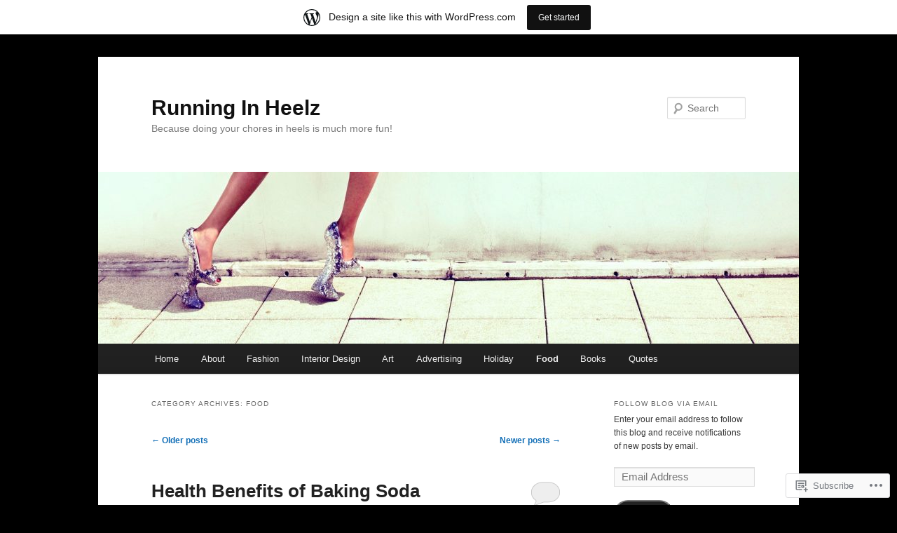

--- FILE ---
content_type: text/html; charset=UTF-8
request_url: https://runninginheelzdotcom.wordpress.com/category/food/page/2/
body_size: 30720
content:
<!DOCTYPE html>
<!--[if IE 6]>
<html id="ie6" lang="en">
<![endif]-->
<!--[if IE 7]>
<html id="ie7" lang="en">
<![endif]-->
<!--[if IE 8]>
<html id="ie8" lang="en">
<![endif]-->
<!--[if !(IE 6) & !(IE 7) & !(IE 8)]><!-->
<html lang="en">
<!--<![endif]-->
<head>
<meta charset="UTF-8" />
<meta name="viewport" content="width=device-width" />
<title>
Food | Running In Heelz | Page 2	</title>
<link rel="profile" href="https://gmpg.org/xfn/11" />
<link rel="stylesheet" type="text/css" media="all" href="https://s0.wp.com/wp-content/themes/pub/twentyeleven/style.css?m=1741693348i&amp;ver=20190507" />
<link rel="pingback" href="https://runninginheelzdotcom.wordpress.com/xmlrpc.php">
<!--[if lt IE 9]>
<script src="https://s0.wp.com/wp-content/themes/pub/twentyeleven/js/html5.js?m=1394055389i&amp;ver=3.7.0" type="text/javascript"></script>
<![endif]-->
<meta name='robots' content='max-image-preview:large' />
<meta name="google-site-verification" content="sUhvrZ_mwmKN0VjRiFu_dvXdfXsVguTTnzfG_cyHk3o" />
<link rel='dns-prefetch' href='//s0.wp.com' />
<link rel="alternate" type="application/rss+xml" title="Running In Heelz &raquo; Feed" href="https://runninginheelzdotcom.wordpress.com/feed/" />
<link rel="alternate" type="application/rss+xml" title="Running In Heelz &raquo; Comments Feed" href="https://runninginheelzdotcom.wordpress.com/comments/feed/" />
<link rel="alternate" type="application/rss+xml" title="Running In Heelz &raquo; Food Category Feed" href="https://runninginheelzdotcom.wordpress.com/category/food/feed/" />
	<script type="text/javascript">
		/* <![CDATA[ */
		function addLoadEvent(func) {
			var oldonload = window.onload;
			if (typeof window.onload != 'function') {
				window.onload = func;
			} else {
				window.onload = function () {
					oldonload();
					func();
				}
			}
		}
		/* ]]> */
	</script>
	<link crossorigin='anonymous' rel='stylesheet' id='all-css-0-1' href='/_static/??-eJxdjNEKwjAMRX/IGoej4oP4LV2NJVualDZF/Hs3UBFfLpwD58KjuKhiKAYTa3KFeyJpkENd0EiSm0KF2P7MfjU7+Ilz/6YzWglxeTNk1W1unbEByZ2EDF2LVZk//Nz+rvkynPzgx8PZH+cXsHM5DA==&cssminify=yes' type='text/css' media='all' />
<style id='wp-emoji-styles-inline-css'>

	img.wp-smiley, img.emoji {
		display: inline !important;
		border: none !important;
		box-shadow: none !important;
		height: 1em !important;
		width: 1em !important;
		margin: 0 0.07em !important;
		vertical-align: -0.1em !important;
		background: none !important;
		padding: 0 !important;
	}
/*# sourceURL=wp-emoji-styles-inline-css */
</style>
<link crossorigin='anonymous' rel='stylesheet' id='all-css-2-1' href='/wp-content/plugins/gutenberg-core/v22.2.0/build/styles/block-library/style.css?m=1764855221i&cssminify=yes' type='text/css' media='all' />
<style id='wp-block-library-inline-css'>
.has-text-align-justify {
	text-align:justify;
}
.has-text-align-justify{text-align:justify;}

/*# sourceURL=wp-block-library-inline-css */
</style><style id='global-styles-inline-css'>
:root{--wp--preset--aspect-ratio--square: 1;--wp--preset--aspect-ratio--4-3: 4/3;--wp--preset--aspect-ratio--3-4: 3/4;--wp--preset--aspect-ratio--3-2: 3/2;--wp--preset--aspect-ratio--2-3: 2/3;--wp--preset--aspect-ratio--16-9: 16/9;--wp--preset--aspect-ratio--9-16: 9/16;--wp--preset--color--black: #000;--wp--preset--color--cyan-bluish-gray: #abb8c3;--wp--preset--color--white: #fff;--wp--preset--color--pale-pink: #f78da7;--wp--preset--color--vivid-red: #cf2e2e;--wp--preset--color--luminous-vivid-orange: #ff6900;--wp--preset--color--luminous-vivid-amber: #fcb900;--wp--preset--color--light-green-cyan: #7bdcb5;--wp--preset--color--vivid-green-cyan: #00d084;--wp--preset--color--pale-cyan-blue: #8ed1fc;--wp--preset--color--vivid-cyan-blue: #0693e3;--wp--preset--color--vivid-purple: #9b51e0;--wp--preset--color--blue: #1982d1;--wp--preset--color--dark-gray: #373737;--wp--preset--color--medium-gray: #666;--wp--preset--color--light-gray: #e2e2e2;--wp--preset--gradient--vivid-cyan-blue-to-vivid-purple: linear-gradient(135deg,rgb(6,147,227) 0%,rgb(155,81,224) 100%);--wp--preset--gradient--light-green-cyan-to-vivid-green-cyan: linear-gradient(135deg,rgb(122,220,180) 0%,rgb(0,208,130) 100%);--wp--preset--gradient--luminous-vivid-amber-to-luminous-vivid-orange: linear-gradient(135deg,rgb(252,185,0) 0%,rgb(255,105,0) 100%);--wp--preset--gradient--luminous-vivid-orange-to-vivid-red: linear-gradient(135deg,rgb(255,105,0) 0%,rgb(207,46,46) 100%);--wp--preset--gradient--very-light-gray-to-cyan-bluish-gray: linear-gradient(135deg,rgb(238,238,238) 0%,rgb(169,184,195) 100%);--wp--preset--gradient--cool-to-warm-spectrum: linear-gradient(135deg,rgb(74,234,220) 0%,rgb(151,120,209) 20%,rgb(207,42,186) 40%,rgb(238,44,130) 60%,rgb(251,105,98) 80%,rgb(254,248,76) 100%);--wp--preset--gradient--blush-light-purple: linear-gradient(135deg,rgb(255,206,236) 0%,rgb(152,150,240) 100%);--wp--preset--gradient--blush-bordeaux: linear-gradient(135deg,rgb(254,205,165) 0%,rgb(254,45,45) 50%,rgb(107,0,62) 100%);--wp--preset--gradient--luminous-dusk: linear-gradient(135deg,rgb(255,203,112) 0%,rgb(199,81,192) 50%,rgb(65,88,208) 100%);--wp--preset--gradient--pale-ocean: linear-gradient(135deg,rgb(255,245,203) 0%,rgb(182,227,212) 50%,rgb(51,167,181) 100%);--wp--preset--gradient--electric-grass: linear-gradient(135deg,rgb(202,248,128) 0%,rgb(113,206,126) 100%);--wp--preset--gradient--midnight: linear-gradient(135deg,rgb(2,3,129) 0%,rgb(40,116,252) 100%);--wp--preset--font-size--small: 13px;--wp--preset--font-size--medium: 20px;--wp--preset--font-size--large: 36px;--wp--preset--font-size--x-large: 42px;--wp--preset--font-family--albert-sans: 'Albert Sans', sans-serif;--wp--preset--font-family--alegreya: Alegreya, serif;--wp--preset--font-family--arvo: Arvo, serif;--wp--preset--font-family--bodoni-moda: 'Bodoni Moda', serif;--wp--preset--font-family--bricolage-grotesque: 'Bricolage Grotesque', sans-serif;--wp--preset--font-family--cabin: Cabin, sans-serif;--wp--preset--font-family--chivo: Chivo, sans-serif;--wp--preset--font-family--commissioner: Commissioner, sans-serif;--wp--preset--font-family--cormorant: Cormorant, serif;--wp--preset--font-family--courier-prime: 'Courier Prime', monospace;--wp--preset--font-family--crimson-pro: 'Crimson Pro', serif;--wp--preset--font-family--dm-mono: 'DM Mono', monospace;--wp--preset--font-family--dm-sans: 'DM Sans', sans-serif;--wp--preset--font-family--dm-serif-display: 'DM Serif Display', serif;--wp--preset--font-family--domine: Domine, serif;--wp--preset--font-family--eb-garamond: 'EB Garamond', serif;--wp--preset--font-family--epilogue: Epilogue, sans-serif;--wp--preset--font-family--fahkwang: Fahkwang, sans-serif;--wp--preset--font-family--figtree: Figtree, sans-serif;--wp--preset--font-family--fira-sans: 'Fira Sans', sans-serif;--wp--preset--font-family--fjalla-one: 'Fjalla One', sans-serif;--wp--preset--font-family--fraunces: Fraunces, serif;--wp--preset--font-family--gabarito: Gabarito, system-ui;--wp--preset--font-family--ibm-plex-mono: 'IBM Plex Mono', monospace;--wp--preset--font-family--ibm-plex-sans: 'IBM Plex Sans', sans-serif;--wp--preset--font-family--ibarra-real-nova: 'Ibarra Real Nova', serif;--wp--preset--font-family--instrument-serif: 'Instrument Serif', serif;--wp--preset--font-family--inter: Inter, sans-serif;--wp--preset--font-family--josefin-sans: 'Josefin Sans', sans-serif;--wp--preset--font-family--jost: Jost, sans-serif;--wp--preset--font-family--libre-baskerville: 'Libre Baskerville', serif;--wp--preset--font-family--libre-franklin: 'Libre Franklin', sans-serif;--wp--preset--font-family--literata: Literata, serif;--wp--preset--font-family--lora: Lora, serif;--wp--preset--font-family--merriweather: Merriweather, serif;--wp--preset--font-family--montserrat: Montserrat, sans-serif;--wp--preset--font-family--newsreader: Newsreader, serif;--wp--preset--font-family--noto-sans-mono: 'Noto Sans Mono', sans-serif;--wp--preset--font-family--nunito: Nunito, sans-serif;--wp--preset--font-family--open-sans: 'Open Sans', sans-serif;--wp--preset--font-family--overpass: Overpass, sans-serif;--wp--preset--font-family--pt-serif: 'PT Serif', serif;--wp--preset--font-family--petrona: Petrona, serif;--wp--preset--font-family--piazzolla: Piazzolla, serif;--wp--preset--font-family--playfair-display: 'Playfair Display', serif;--wp--preset--font-family--plus-jakarta-sans: 'Plus Jakarta Sans', sans-serif;--wp--preset--font-family--poppins: Poppins, sans-serif;--wp--preset--font-family--raleway: Raleway, sans-serif;--wp--preset--font-family--roboto: Roboto, sans-serif;--wp--preset--font-family--roboto-slab: 'Roboto Slab', serif;--wp--preset--font-family--rubik: Rubik, sans-serif;--wp--preset--font-family--rufina: Rufina, serif;--wp--preset--font-family--sora: Sora, sans-serif;--wp--preset--font-family--source-sans-3: 'Source Sans 3', sans-serif;--wp--preset--font-family--source-serif-4: 'Source Serif 4', serif;--wp--preset--font-family--space-mono: 'Space Mono', monospace;--wp--preset--font-family--syne: Syne, sans-serif;--wp--preset--font-family--texturina: Texturina, serif;--wp--preset--font-family--urbanist: Urbanist, sans-serif;--wp--preset--font-family--work-sans: 'Work Sans', sans-serif;--wp--preset--spacing--20: 0.44rem;--wp--preset--spacing--30: 0.67rem;--wp--preset--spacing--40: 1rem;--wp--preset--spacing--50: 1.5rem;--wp--preset--spacing--60: 2.25rem;--wp--preset--spacing--70: 3.38rem;--wp--preset--spacing--80: 5.06rem;--wp--preset--shadow--natural: 6px 6px 9px rgba(0, 0, 0, 0.2);--wp--preset--shadow--deep: 12px 12px 50px rgba(0, 0, 0, 0.4);--wp--preset--shadow--sharp: 6px 6px 0px rgba(0, 0, 0, 0.2);--wp--preset--shadow--outlined: 6px 6px 0px -3px rgb(255, 255, 255), 6px 6px rgb(0, 0, 0);--wp--preset--shadow--crisp: 6px 6px 0px rgb(0, 0, 0);}:where(.is-layout-flex){gap: 0.5em;}:where(.is-layout-grid){gap: 0.5em;}body .is-layout-flex{display: flex;}.is-layout-flex{flex-wrap: wrap;align-items: center;}.is-layout-flex > :is(*, div){margin: 0;}body .is-layout-grid{display: grid;}.is-layout-grid > :is(*, div){margin: 0;}:where(.wp-block-columns.is-layout-flex){gap: 2em;}:where(.wp-block-columns.is-layout-grid){gap: 2em;}:where(.wp-block-post-template.is-layout-flex){gap: 1.25em;}:where(.wp-block-post-template.is-layout-grid){gap: 1.25em;}.has-black-color{color: var(--wp--preset--color--black) !important;}.has-cyan-bluish-gray-color{color: var(--wp--preset--color--cyan-bluish-gray) !important;}.has-white-color{color: var(--wp--preset--color--white) !important;}.has-pale-pink-color{color: var(--wp--preset--color--pale-pink) !important;}.has-vivid-red-color{color: var(--wp--preset--color--vivid-red) !important;}.has-luminous-vivid-orange-color{color: var(--wp--preset--color--luminous-vivid-orange) !important;}.has-luminous-vivid-amber-color{color: var(--wp--preset--color--luminous-vivid-amber) !important;}.has-light-green-cyan-color{color: var(--wp--preset--color--light-green-cyan) !important;}.has-vivid-green-cyan-color{color: var(--wp--preset--color--vivid-green-cyan) !important;}.has-pale-cyan-blue-color{color: var(--wp--preset--color--pale-cyan-blue) !important;}.has-vivid-cyan-blue-color{color: var(--wp--preset--color--vivid-cyan-blue) !important;}.has-vivid-purple-color{color: var(--wp--preset--color--vivid-purple) !important;}.has-black-background-color{background-color: var(--wp--preset--color--black) !important;}.has-cyan-bluish-gray-background-color{background-color: var(--wp--preset--color--cyan-bluish-gray) !important;}.has-white-background-color{background-color: var(--wp--preset--color--white) !important;}.has-pale-pink-background-color{background-color: var(--wp--preset--color--pale-pink) !important;}.has-vivid-red-background-color{background-color: var(--wp--preset--color--vivid-red) !important;}.has-luminous-vivid-orange-background-color{background-color: var(--wp--preset--color--luminous-vivid-orange) !important;}.has-luminous-vivid-amber-background-color{background-color: var(--wp--preset--color--luminous-vivid-amber) !important;}.has-light-green-cyan-background-color{background-color: var(--wp--preset--color--light-green-cyan) !important;}.has-vivid-green-cyan-background-color{background-color: var(--wp--preset--color--vivid-green-cyan) !important;}.has-pale-cyan-blue-background-color{background-color: var(--wp--preset--color--pale-cyan-blue) !important;}.has-vivid-cyan-blue-background-color{background-color: var(--wp--preset--color--vivid-cyan-blue) !important;}.has-vivid-purple-background-color{background-color: var(--wp--preset--color--vivid-purple) !important;}.has-black-border-color{border-color: var(--wp--preset--color--black) !important;}.has-cyan-bluish-gray-border-color{border-color: var(--wp--preset--color--cyan-bluish-gray) !important;}.has-white-border-color{border-color: var(--wp--preset--color--white) !important;}.has-pale-pink-border-color{border-color: var(--wp--preset--color--pale-pink) !important;}.has-vivid-red-border-color{border-color: var(--wp--preset--color--vivid-red) !important;}.has-luminous-vivid-orange-border-color{border-color: var(--wp--preset--color--luminous-vivid-orange) !important;}.has-luminous-vivid-amber-border-color{border-color: var(--wp--preset--color--luminous-vivid-amber) !important;}.has-light-green-cyan-border-color{border-color: var(--wp--preset--color--light-green-cyan) !important;}.has-vivid-green-cyan-border-color{border-color: var(--wp--preset--color--vivid-green-cyan) !important;}.has-pale-cyan-blue-border-color{border-color: var(--wp--preset--color--pale-cyan-blue) !important;}.has-vivid-cyan-blue-border-color{border-color: var(--wp--preset--color--vivid-cyan-blue) !important;}.has-vivid-purple-border-color{border-color: var(--wp--preset--color--vivid-purple) !important;}.has-vivid-cyan-blue-to-vivid-purple-gradient-background{background: var(--wp--preset--gradient--vivid-cyan-blue-to-vivid-purple) !important;}.has-light-green-cyan-to-vivid-green-cyan-gradient-background{background: var(--wp--preset--gradient--light-green-cyan-to-vivid-green-cyan) !important;}.has-luminous-vivid-amber-to-luminous-vivid-orange-gradient-background{background: var(--wp--preset--gradient--luminous-vivid-amber-to-luminous-vivid-orange) !important;}.has-luminous-vivid-orange-to-vivid-red-gradient-background{background: var(--wp--preset--gradient--luminous-vivid-orange-to-vivid-red) !important;}.has-very-light-gray-to-cyan-bluish-gray-gradient-background{background: var(--wp--preset--gradient--very-light-gray-to-cyan-bluish-gray) !important;}.has-cool-to-warm-spectrum-gradient-background{background: var(--wp--preset--gradient--cool-to-warm-spectrum) !important;}.has-blush-light-purple-gradient-background{background: var(--wp--preset--gradient--blush-light-purple) !important;}.has-blush-bordeaux-gradient-background{background: var(--wp--preset--gradient--blush-bordeaux) !important;}.has-luminous-dusk-gradient-background{background: var(--wp--preset--gradient--luminous-dusk) !important;}.has-pale-ocean-gradient-background{background: var(--wp--preset--gradient--pale-ocean) !important;}.has-electric-grass-gradient-background{background: var(--wp--preset--gradient--electric-grass) !important;}.has-midnight-gradient-background{background: var(--wp--preset--gradient--midnight) !important;}.has-small-font-size{font-size: var(--wp--preset--font-size--small) !important;}.has-medium-font-size{font-size: var(--wp--preset--font-size--medium) !important;}.has-large-font-size{font-size: var(--wp--preset--font-size--large) !important;}.has-x-large-font-size{font-size: var(--wp--preset--font-size--x-large) !important;}.has-albert-sans-font-family{font-family: var(--wp--preset--font-family--albert-sans) !important;}.has-alegreya-font-family{font-family: var(--wp--preset--font-family--alegreya) !important;}.has-arvo-font-family{font-family: var(--wp--preset--font-family--arvo) !important;}.has-bodoni-moda-font-family{font-family: var(--wp--preset--font-family--bodoni-moda) !important;}.has-bricolage-grotesque-font-family{font-family: var(--wp--preset--font-family--bricolage-grotesque) !important;}.has-cabin-font-family{font-family: var(--wp--preset--font-family--cabin) !important;}.has-chivo-font-family{font-family: var(--wp--preset--font-family--chivo) !important;}.has-commissioner-font-family{font-family: var(--wp--preset--font-family--commissioner) !important;}.has-cormorant-font-family{font-family: var(--wp--preset--font-family--cormorant) !important;}.has-courier-prime-font-family{font-family: var(--wp--preset--font-family--courier-prime) !important;}.has-crimson-pro-font-family{font-family: var(--wp--preset--font-family--crimson-pro) !important;}.has-dm-mono-font-family{font-family: var(--wp--preset--font-family--dm-mono) !important;}.has-dm-sans-font-family{font-family: var(--wp--preset--font-family--dm-sans) !important;}.has-dm-serif-display-font-family{font-family: var(--wp--preset--font-family--dm-serif-display) !important;}.has-domine-font-family{font-family: var(--wp--preset--font-family--domine) !important;}.has-eb-garamond-font-family{font-family: var(--wp--preset--font-family--eb-garamond) !important;}.has-epilogue-font-family{font-family: var(--wp--preset--font-family--epilogue) !important;}.has-fahkwang-font-family{font-family: var(--wp--preset--font-family--fahkwang) !important;}.has-figtree-font-family{font-family: var(--wp--preset--font-family--figtree) !important;}.has-fira-sans-font-family{font-family: var(--wp--preset--font-family--fira-sans) !important;}.has-fjalla-one-font-family{font-family: var(--wp--preset--font-family--fjalla-one) !important;}.has-fraunces-font-family{font-family: var(--wp--preset--font-family--fraunces) !important;}.has-gabarito-font-family{font-family: var(--wp--preset--font-family--gabarito) !important;}.has-ibm-plex-mono-font-family{font-family: var(--wp--preset--font-family--ibm-plex-mono) !important;}.has-ibm-plex-sans-font-family{font-family: var(--wp--preset--font-family--ibm-plex-sans) !important;}.has-ibarra-real-nova-font-family{font-family: var(--wp--preset--font-family--ibarra-real-nova) !important;}.has-instrument-serif-font-family{font-family: var(--wp--preset--font-family--instrument-serif) !important;}.has-inter-font-family{font-family: var(--wp--preset--font-family--inter) !important;}.has-josefin-sans-font-family{font-family: var(--wp--preset--font-family--josefin-sans) !important;}.has-jost-font-family{font-family: var(--wp--preset--font-family--jost) !important;}.has-libre-baskerville-font-family{font-family: var(--wp--preset--font-family--libre-baskerville) !important;}.has-libre-franklin-font-family{font-family: var(--wp--preset--font-family--libre-franklin) !important;}.has-literata-font-family{font-family: var(--wp--preset--font-family--literata) !important;}.has-lora-font-family{font-family: var(--wp--preset--font-family--lora) !important;}.has-merriweather-font-family{font-family: var(--wp--preset--font-family--merriweather) !important;}.has-montserrat-font-family{font-family: var(--wp--preset--font-family--montserrat) !important;}.has-newsreader-font-family{font-family: var(--wp--preset--font-family--newsreader) !important;}.has-noto-sans-mono-font-family{font-family: var(--wp--preset--font-family--noto-sans-mono) !important;}.has-nunito-font-family{font-family: var(--wp--preset--font-family--nunito) !important;}.has-open-sans-font-family{font-family: var(--wp--preset--font-family--open-sans) !important;}.has-overpass-font-family{font-family: var(--wp--preset--font-family--overpass) !important;}.has-pt-serif-font-family{font-family: var(--wp--preset--font-family--pt-serif) !important;}.has-petrona-font-family{font-family: var(--wp--preset--font-family--petrona) !important;}.has-piazzolla-font-family{font-family: var(--wp--preset--font-family--piazzolla) !important;}.has-playfair-display-font-family{font-family: var(--wp--preset--font-family--playfair-display) !important;}.has-plus-jakarta-sans-font-family{font-family: var(--wp--preset--font-family--plus-jakarta-sans) !important;}.has-poppins-font-family{font-family: var(--wp--preset--font-family--poppins) !important;}.has-raleway-font-family{font-family: var(--wp--preset--font-family--raleway) !important;}.has-roboto-font-family{font-family: var(--wp--preset--font-family--roboto) !important;}.has-roboto-slab-font-family{font-family: var(--wp--preset--font-family--roboto-slab) !important;}.has-rubik-font-family{font-family: var(--wp--preset--font-family--rubik) !important;}.has-rufina-font-family{font-family: var(--wp--preset--font-family--rufina) !important;}.has-sora-font-family{font-family: var(--wp--preset--font-family--sora) !important;}.has-source-sans-3-font-family{font-family: var(--wp--preset--font-family--source-sans-3) !important;}.has-source-serif-4-font-family{font-family: var(--wp--preset--font-family--source-serif-4) !important;}.has-space-mono-font-family{font-family: var(--wp--preset--font-family--space-mono) !important;}.has-syne-font-family{font-family: var(--wp--preset--font-family--syne) !important;}.has-texturina-font-family{font-family: var(--wp--preset--font-family--texturina) !important;}.has-urbanist-font-family{font-family: var(--wp--preset--font-family--urbanist) !important;}.has-work-sans-font-family{font-family: var(--wp--preset--font-family--work-sans) !important;}
/*# sourceURL=global-styles-inline-css */
</style>

<style id='classic-theme-styles-inline-css'>
/*! This file is auto-generated */
.wp-block-button__link{color:#fff;background-color:#32373c;border-radius:9999px;box-shadow:none;text-decoration:none;padding:calc(.667em + 2px) calc(1.333em + 2px);font-size:1.125em}.wp-block-file__button{background:#32373c;color:#fff;text-decoration:none}
/*# sourceURL=/wp-includes/css/classic-themes.min.css */
</style>
<link crossorigin='anonymous' rel='stylesheet' id='all-css-4-1' href='/_static/??-eJyNT1tOw0AMvBCOlRLU/iDOkmzc4HZfWnsb9fY4fUAQUsSPZY9mxjM4Z3ApKkXF7OvEUdClwSd3Ftw17aFpQThkT1Do0nQ4sug3A0Svnhon8oIro1Dhx6uQ4SH3ujACjdyTp2C0LdmcTQPDkAuJgM3ANYB+mlD+6O4w5jqgzgZc7cGFIt4z/pt+6wK3z1vRCpnvZOuExlqdW6KJEliaXjnFXwccfc9lS3oizb07P24MKS1jrN46cDxyZCUQV5L3z2rrWov1R3hv92+vu0O3b7vTFz3ku6E=&cssminify=yes' type='text/css' media='all' />
<style id='jetpack-global-styles-frontend-style-inline-css'>
:root { --font-headings: unset; --font-base: unset; --font-headings-default: -apple-system,BlinkMacSystemFont,"Segoe UI",Roboto,Oxygen-Sans,Ubuntu,Cantarell,"Helvetica Neue",sans-serif; --font-base-default: -apple-system,BlinkMacSystemFont,"Segoe UI",Roboto,Oxygen-Sans,Ubuntu,Cantarell,"Helvetica Neue",sans-serif;}
/*# sourceURL=jetpack-global-styles-frontend-style-inline-css */
</style>
<link crossorigin='anonymous' rel='stylesheet' id='all-css-6-1' href='/wp-content/themes/h4/global.css?m=1420737423i&cssminify=yes' type='text/css' media='all' />
<script type="text/javascript" id="wpcom-actionbar-placeholder-js-extra">
/* <![CDATA[ */
var actionbardata = {"siteID":"24048211","postID":"0","siteURL":"https://runninginheelzdotcom.wordpress.com","xhrURL":"https://runninginheelzdotcom.wordpress.com/wp-admin/admin-ajax.php","nonce":"2b992cfbfc","isLoggedIn":"","statusMessage":"","subsEmailDefault":"instantly","proxyScriptUrl":"https://s0.wp.com/wp-content/js/wpcom-proxy-request.js?m=1513050504i&amp;ver=20211021","i18n":{"followedText":"New posts from this site will now appear in your \u003Ca href=\"https://wordpress.com/reader\"\u003EReader\u003C/a\u003E","foldBar":"Collapse this bar","unfoldBar":"Expand this bar","shortLinkCopied":"Shortlink copied to clipboard."}};
//# sourceURL=wpcom-actionbar-placeholder-js-extra
/* ]]> */
</script>
<script type="text/javascript" id="jetpack-mu-wpcom-settings-js-before">
/* <![CDATA[ */
var JETPACK_MU_WPCOM_SETTINGS = {"assetsUrl":"https://s0.wp.com/wp-content/mu-plugins/jetpack-mu-wpcom-plugin/moon/jetpack_vendor/automattic/jetpack-mu-wpcom/src/build/"};
//# sourceURL=jetpack-mu-wpcom-settings-js-before
/* ]]> */
</script>
<script crossorigin='anonymous' type='text/javascript'  src='/wp-content/js/rlt-proxy.js?m=1720530689i'></script>
<script type="text/javascript" id="rlt-proxy-js-after">
/* <![CDATA[ */
	rltInitialize( {"token":null,"iframeOrigins":["https:\/\/widgets.wp.com"]} );
//# sourceURL=rlt-proxy-js-after
/* ]]> */
</script>
<link rel="EditURI" type="application/rsd+xml" title="RSD" href="https://runninginheelzdotcom.wordpress.com/xmlrpc.php?rsd" />
<meta name="generator" content="WordPress.com" />

<!-- Jetpack Open Graph Tags -->
<meta property="og:type" content="website" />
<meta property="og:title" content="Food &#8211; Page 2 &#8211; Running In Heelz" />
<meta property="og:url" content="https://runninginheelzdotcom.wordpress.com/category/food/" />
<meta property="og:site_name" content="Running In Heelz" />
<meta property="og:image" content="https://s0.wp.com/i/blank.jpg?m=1383295312i" />
<meta property="og:image:width" content="200" />
<meta property="og:image:height" content="200" />
<meta property="og:image:alt" content="" />
<meta property="og:locale" content="en_US" />
<meta property="fb:app_id" content="249643311490" />
<meta name="twitter:creator" content="@mia0909" />

<!-- End Jetpack Open Graph Tags -->
<link rel="shortcut icon" type="image/x-icon" href="https://s0.wp.com/i/favicon.ico?m=1713425267i" sizes="16x16 24x24 32x32 48x48" />
<link rel="icon" type="image/x-icon" href="https://s0.wp.com/i/favicon.ico?m=1713425267i" sizes="16x16 24x24 32x32 48x48" />
<link rel="apple-touch-icon" href="https://s0.wp.com/i/webclip.png?m=1713868326i" />
<link rel='openid.server' href='https://runninginheelzdotcom.wordpress.com/?openidserver=1' />
<link rel='openid.delegate' href='https://runninginheelzdotcom.wordpress.com/' />
<link rel="search" type="application/opensearchdescription+xml" href="https://runninginheelzdotcom.wordpress.com/osd.xml" title="Running In Heelz" />
<link rel="search" type="application/opensearchdescription+xml" href="https://s1.wp.com/opensearch.xml" title="WordPress.com" />
<meta name="theme-color" content="#000000" />
<script type="text/javascript" id="webfont-output">
  
  WebFontConfig = {"typekit":{"id":"jqe6oyb"}};
  (function() {
    var wf = document.createElement('script');
    wf.src = ('https:' == document.location.protocol ? 'https' : 'http') +
      '://ajax.googleapis.com/ajax/libs/webfont/1/webfont.js';
    wf.type = 'text/javascript';
    wf.async = 'true';
    var s = document.getElementsByTagName('script')[0];
    s.parentNode.insertBefore(wf, s);
	})();
</script><meta name="description" content="Posts about Food written by mia0909" />
<style type="text/css" id="custom-background-css">
body.custom-background { background-color: #000000; }
</style>
	<style type="text/css" id="custom-colors-css">#access {
	background-image: -webkit-linear-gradient( rgba(0,0,0,0), rgba(0,0,0,0.08) );
	background-image: -moz-linear-gradient( rgba(0,0,0,0), rgba(0,0,0,0.08) );
	background-image: linear-gradient( rgba(0,0,0,0), rgba(0,0,0,0.08) );
	box-shadow: rgba(0, 0, 0, 0.2) 0px 1px 2px;
}
#branding .only-search #s { border-color: #000;}
#branding .only-search #s { border-color: rgba( 0, 0, 0, 0.2 );}
#site-generator { border-color: #000;}
#site-generator { border-color: rgba( 0, 0, 0, 0.1 );}
#branding .only-search #s { background-color: #fff;}
#branding .only-search #s { background-color: rgba( 255, 255, 255, 0.4 );}
#branding .only-search #s:focus { background-color: #fff;}
#branding .only-search #s:focus { background-color: rgba( 255, 255, 255, 0.9 );}
#access a { color: #EEEEEE;}
#access li:hover > a, #access a:focus { color: #373737;}
#branding .only-search #s { color: #373737;}
body { background-color: #000000;}
#site-generator { background-color: #000000;}
#site-generator { background-color: rgba( 0, 0, 0, 0.1 );}
#branding { border-color: #000000;}
#access { background-color: #222222;}
#access li:hover > a, #access a:focus { background: #f9f9f9;}
.entry-title, .entry-title a, .singular .entry-title { color: #222222;}
.entry-title a:hover, .entry-title a:focus { color: #070707;}
a, #site-title a:focus, #site-title a:hover, #site-title a:active, .entry-title a:active, .widget_twentyeleven_ephemera .comments-link a:hover, section.recent-posts .other-recent-posts a[rel="bookmark"]:hover, section.recent-posts .other-recent-posts .comments-link a:hover, .format-image footer.entry-meta a:hover, #site-generator a:hover { color: #1470B7;}
section.recent-posts .other-recent-posts .comments-link a:hover { border-color: #1b8be0;}
article.feature-image.small .entry-summary p a:hover, .entry-header .comments-link a:hover, .entry-header .comments-link a:focus, .entry-header .comments-link a:active, .feature-slider a.active { background-color: #1b8be0;}
</style>
<link crossorigin='anonymous' rel='stylesheet' id='all-css-0-3' href='/_static/??-eJydjtsKwkAMRH/INtSixQfxU6TNhpI2u1k2u5T+vYoX8EXUxzMMZwaWWKGGTCGDL1WUMnIwmCjHHucHg1cNcOaAMIjibGALR0o1mm3ge4NXV4QMsE9ajORVega/Cu+XCosDK4Nh4phZr+U3qj2Hf69mFnLV2ItQWj/RbeDkj023aw/dvm220wVj64Nk&cssminify=yes' type='text/css' media='all' />
</head>

<body class="archive paged category category-food category-586 custom-background wp-embed-responsive paged-2 category-paged-2 wp-theme-pubtwentyeleven customizer-styles-applied single-author two-column right-sidebar jetpack-reblog-enabled has-marketing-bar has-marketing-bar-theme-twenty-eleven">
<div class="skip-link"><a class="assistive-text" href="#content">Skip to primary content</a></div><div class="skip-link"><a class="assistive-text" href="#secondary">Skip to secondary content</a></div><div id="page" class="hfeed">
	<header id="branding">
			<hgroup>
				<h1 id="site-title"><span><a href="https://runninginheelzdotcom.wordpress.com/" rel="home">Running In Heelz</a></span></h1>
				<h2 id="site-description">Because doing your chores in heels is much more fun!</h2>
			</hgroup>

						<a href="https://runninginheelzdotcom.wordpress.com/">
									<img src="https://runninginheelzdotcom.wordpress.com/wp-content/uploads/2020/10/cropped-beyonce-knowlesgreg-gex-shooting-2011_08-2-1.jpeg" width="1000" height="245" alt="Running In Heelz" />
								</a>
			
									<form method="get" id="searchform" action="https://runninginheelzdotcom.wordpress.com/">
		<label for="s" class="assistive-text">Search</label>
		<input type="text" class="field" name="s" id="s" placeholder="Search" />
		<input type="submit" class="submit" name="submit" id="searchsubmit" value="Search" />
	</form>
			
			<nav id="access">
				<h3 class="assistive-text">Main menu</h3>
				<div class="menu-img-srchttps09-flagcounter-comcountkhzbgfffffftxt000000bordercccccccolumns8maxflags248viewers3labels0-container"><ul id="menu-img-srchttps09-flagcounter-comcountkhzbgfffffftxt000000bordercccccccolumns8maxflags248viewers3labels0" class="menu"><li id="menu-item-4882" class="menu-item menu-item-type-custom menu-item-object-custom menu-item-home menu-item-4882"><a href="https://runninginheelzdotcom.wordpress.com/">Home</a></li>
<li id="menu-item-4883" class="menu-item menu-item-type-post_type menu-item-object-page menu-item-4883"><a href="https://runninginheelzdotcom.wordpress.com/about/">About</a></li>
<li id="menu-item-4872" class="menu-item menu-item-type-taxonomy menu-item-object-category menu-item-4872"><a href="https://runninginheelzdotcom.wordpress.com/category/fashion-2/">Fashion</a></li>
<li id="menu-item-4873" class="menu-item menu-item-type-taxonomy menu-item-object-category menu-item-4873"><a href="https://runninginheelzdotcom.wordpress.com/category/interior-design/">Interior Design</a></li>
<li id="menu-item-4881" class="menu-item menu-item-type-taxonomy menu-item-object-category menu-item-4881"><a href="https://runninginheelzdotcom.wordpress.com/category/art/">Art</a></li>
<li id="menu-item-4876" class="menu-item menu-item-type-taxonomy menu-item-object-category menu-item-4876"><a href="https://runninginheelzdotcom.wordpress.com/category/advertising-2/">Advertising</a></li>
<li id="menu-item-4877" class="menu-item menu-item-type-taxonomy menu-item-object-category menu-item-4877"><a href="https://runninginheelzdotcom.wordpress.com/category/holiday/">Holiday</a></li>
<li id="menu-item-4879" class="menu-item menu-item-type-taxonomy menu-item-object-category current-menu-item menu-item-4879"><a href="https://runninginheelzdotcom.wordpress.com/category/food/" aria-current="page">Food</a></li>
<li id="menu-item-4880" class="menu-item menu-item-type-taxonomy menu-item-object-category menu-item-4880"><a href="https://runninginheelzdotcom.wordpress.com/category/books/">Books</a></li>
<li id="menu-item-4875" class="menu-item menu-item-type-taxonomy menu-item-object-category menu-item-4875"><a href="https://runninginheelzdotcom.wordpress.com/category/quotes/">Quotes</a></li>
</ul></div>			</nav><!-- #access -->
	</header><!-- #branding -->


	<div id="main">

		<section id="primary">
			<div id="content" role="main">

			
				<header class="page-header">
					<h1 class="page-title">Category Archives: <span>Food</span></h1>

									</header>

							<nav id="nav-above">
				<h3 class="assistive-text">Post navigation</h3>
				<div class="nav-previous"><a href="https://runninginheelzdotcom.wordpress.com/category/food/page/3/" ><span class="meta-nav">&larr;</span> Older posts</a></div>
				<div class="nav-next"><a href="https://runninginheelzdotcom.wordpress.com/category/food/" >Newer posts <span class="meta-nav">&rarr;</span></a></div>
			</nav><!-- #nav-above -->
			
				
					
	<article id="post-7905" class="post-7905 post type-post status-publish format-standard hentry category-food category-heath-beauty tag-baking-soda tag-benefits tag-food-2 tag-health tag-soda">
		<header class="entry-header">
						<h1 class="entry-title"><a href="https://runninginheelzdotcom.wordpress.com/2015/11/16/health-benefits-of-baking-soda/" rel="bookmark">Health Benefits of Baking&nbsp;Soda</a></h1>
			
						<div class="entry-meta">
				<span class="sep">Posted on </span><a href="https://runninginheelzdotcom.wordpress.com/2015/11/16/health-benefits-of-baking-soda/" title="12:05 pm" rel="bookmark"><time class="entry-date" datetime="2015-11-16T12:05:13+00:00">November 16, 2015</time></a><span class="by-author"> <span class="sep"> by </span> <span class="author vcard"><a class="url fn n" href="https://runninginheelzdotcom.wordpress.com/author/mia0909/" title="View all posts by mia0909" rel="author">mia0909</a></span></span>			</div><!-- .entry-meta -->
			
						<div class="comments-link">
				<a href="https://runninginheelzdotcom.wordpress.com/2015/11/16/health-benefits-of-baking-soda/#respond"><span class="leave-reply">Reply</span></a>			</div>
					</header><!-- .entry-header -->

				<div class="entry-content">
			<p style="text-align:center;">There are many Baking soda videos and essays out there&#8230;. I wanted to share this one from Chef Marcus Guiliano because I thought it was very informative</p>
<p style="text-align:center;"><span class="embed-youtube" style="text-align:center; display: block;"><iframe class="youtube-player" width="560" height="315" src="https://www.youtube.com/embed/MKC45xXVKKc?version=3&#038;rel=1&#038;showsearch=0&#038;showinfo=1&#038;iv_load_policy=1&#038;fs=1&#038;hl=en&#038;autohide=2&#038;wmode=transparent" allowfullscreen="true" style="border:0;" sandbox="allow-scripts allow-same-origin allow-popups allow-presentation allow-popups-to-escape-sandbox"></iframe></span></p>
<p style="text-align:center;">Important Note: Please consult your Dr. if you have high blood pressure or simply avoid it taking baking soda!</p>
<div id="jp-post-flair" class="sharedaddy sd-rating-enabled sd-sharing-enabled"><div class="sd-block sd-rating"><h3 class="sd-title">Rate this:</h3><div class="cs-rating pd-rating" id="pd_rating_holder_4648375_post_7905"></div></div></div>					</div><!-- .entry-content -->
		
		<footer class="entry-meta">
			
									<span class="cat-links">
					<span class="entry-utility-prep entry-utility-prep-cat-links">Posted in</span> <a href="https://runninginheelzdotcom.wordpress.com/category/food/" rel="category tag">Food</a>, <a href="https://runninginheelzdotcom.wordpress.com/category/heath-beauty/" rel="category tag">Heath &amp; Beauty</a>			</span>
							
									<span class="sep"> | </span>
								<span class="tag-links">
					<span class="entry-utility-prep entry-utility-prep-tag-links">Tagged</span> <a href="https://runninginheelzdotcom.wordpress.com/tag/baking-soda/" rel="tag">baking soda</a>, <a href="https://runninginheelzdotcom.wordpress.com/tag/benefits/" rel="tag">benefits</a>, <a href="https://runninginheelzdotcom.wordpress.com/tag/food-2/" rel="tag">food</a>, <a href="https://runninginheelzdotcom.wordpress.com/tag/health/" rel="tag">health</a>, <a href="https://runninginheelzdotcom.wordpress.com/tag/soda/" rel="tag">soda</a>			</span>
							
									<span class="sep"> | </span>
						<span class="comments-link"><a href="https://runninginheelzdotcom.wordpress.com/2015/11/16/health-benefits-of-baking-soda/#respond"><span class="leave-reply">Leave a reply</span></a></span>
			
					</footer><!-- .entry-meta -->
	</article><!-- #post-7905 -->

				
					
	<article id="post-7854" class="post-7854 post type-post status-publish format-standard hentry category-food category-halloween-2 tag-candies tag-candy tag-food-2 tag-halloween tag-leftover-halloween-candy-blondies tag-trick-or-treats">
		<header class="entry-header">
						<h1 class="entry-title"><a href="https://runninginheelzdotcom.wordpress.com/2015/10/31/leftover-halloween-candy-blondies/" rel="bookmark">Leftover Halloween Candy&nbsp;Blondies</a></h1>
			
						<div class="entry-meta">
				<span class="sep">Posted on </span><a href="https://runninginheelzdotcom.wordpress.com/2015/10/31/leftover-halloween-candy-blondies/" title="9:23 pm" rel="bookmark"><time class="entry-date" datetime="2015-10-31T21:23:09+00:00">October 31, 2015</time></a><span class="by-author"> <span class="sep"> by </span> <span class="author vcard"><a class="url fn n" href="https://runninginheelzdotcom.wordpress.com/author/mia0909/" title="View all posts by mia0909" rel="author">mia0909</a></span></span>			</div><!-- .entry-meta -->
			
						<div class="comments-link">
				<a href="https://runninginheelzdotcom.wordpress.com/2015/10/31/leftover-halloween-candy-blondies/#respond"><span class="leave-reply">Reply</span></a>			</div>
					</header><!-- .entry-header -->

				<div class="entry-content">
			<p style="text-align:center;">Halloween is finally over and my kids managed to collect way too much candy <em>as usual!</em>  So I thought that I would turn some of that leftover candy into something a little more special!</p>
<p style="text-align:center;">I found this recipe on the net and am planning to try it out next week but thought that I&#8217;d share it with you just in case one of you out there would like to try it out too!</p>
<p style="text-align:center;"><a href="http://www.justataste.com/leftover-halloween-candy-blondies-recipe/?utm_campaign=shareaholic&amp;utm_medium=wordpress_blog&amp;utm_source=blog"><img class="alignnone size-full" src="//www.justataste.com/wp-content/uploads/2013/10/easy-leftover-halloween-candy-blondies-recipe.jpg" alt="" /></a><a href="http://www.justataste.com/leftover-halloween-candy-blondies-recipe/?utm_campaign=shareaholic&amp;utm_medium=wordpress_blog&amp;utm_source=blog"><img class="alignnone size-full" src="https://runninginheelzdotcom.wordpress.com/wp-content/uploads/2015/10/halloween-candy-blondies-recipe.jpg?w=584" alt="" /></a></p>
<p style="text-align:center;">Doesn&#8217;t it look Yummy?</p>
<p style="text-align:center;">Ingredients:</p>
<p style="text-align:center;">1 cup (2 sticks) unsalted butter, melted<br />
1/2 cup sugar<br />
1 cup packed light brown sugar<br />
2 large eggs<br />
1 1/2 teaspoons pure vanilla extract<br />
2 cups all-purpose flour<br />
1 1/2 teaspoons salt<br />
1 cup assorted Halloween candy, roughly chopped<br />
Directions:</p>
<p style="text-align:center;">Preheat the oven to 350ºF.<br />
Line an 8-inch square baking pan with parchment paper, allowing it to hang over the sides. Coat the paper with cooking spray.<br />
In a stand mixer fitted with the whisk attachment, whisk together the melted butter with the sugar and light brown sugar until smooth, about 2 minutes. Add the eggs and vanilla and whisk until combined.<br />
Remove the bowl from the stand mixer and stir in the flour and salt just until incorporated. Stir in 1/2 cup of the assorted Halloween candy.<br />
Pour the batter into the prepared pan, smoothing the top, then sprinkle the remaining 1/2 cup of Halloween candy over the top of the batter.<br />
Bake for 30 to 35 minutes until a toothpick inserted comes out clean.<br />
Let the pan cool completely then remove the blondies using the parchment paper overhang, cut into 16 squares and serve.</p>
<p style="text-align:center;"><em><strong>Note:</strong></em> This is the exact recipe that I got from the site, however, I think that I am going to only put 1/2 or 3/4 cup of sugar instead of the 1/2 cup of white sugar plus 1 cup of brown! I would also add 1 teaspoon baking powder, 1/4 teaspoon baking soda and only 1/4 teaspoon salt instead of the 1 1/2 tsp!&#8230; Finally, I think with my oven I might have to put it a bit longer&#8230; maybe an hour? let&#8217;s see!!</p>
<p style="text-align:center;">Source: <a href="//www.justataste.com/leftover-halloween-candy-blondies-recipe/">Leftover Halloween Candy Blondies</a></p>
<div id="jp-post-flair" class="sharedaddy sd-rating-enabled sd-sharing-enabled"><div class="sd-block sd-rating"><h3 class="sd-title">Rate this:</h3><div class="cs-rating pd-rating" id="pd_rating_holder_4648375_post_7854"></div></div></div>					</div><!-- .entry-content -->
		
		<footer class="entry-meta">
			
									<span class="cat-links">
					<span class="entry-utility-prep entry-utility-prep-cat-links">Posted in</span> <a href="https://runninginheelzdotcom.wordpress.com/category/food/" rel="category tag">Food</a>, <a href="https://runninginheelzdotcom.wordpress.com/category/halloween-2/" rel="category tag">Halloween</a>			</span>
							
									<span class="sep"> | </span>
								<span class="tag-links">
					<span class="entry-utility-prep entry-utility-prep-tag-links">Tagged</span> <a href="https://runninginheelzdotcom.wordpress.com/tag/candies/" rel="tag">candies</a>, <a href="https://runninginheelzdotcom.wordpress.com/tag/candy/" rel="tag">candy</a>, <a href="https://runninginheelzdotcom.wordpress.com/tag/food-2/" rel="tag">food</a>, <a href="https://runninginheelzdotcom.wordpress.com/tag/halloween/" rel="tag">halloween</a>, <a href="https://runninginheelzdotcom.wordpress.com/tag/leftover-halloween-candy-blondies/" rel="tag">leftover halloween candy blondies</a>, <a href="https://runninginheelzdotcom.wordpress.com/tag/trick-or-treats/" rel="tag">trick or treats</a>			</span>
							
									<span class="sep"> | </span>
						<span class="comments-link"><a href="https://runninginheelzdotcom.wordpress.com/2015/10/31/leftover-halloween-candy-blondies/#respond"><span class="leave-reply">Leave a reply</span></a></span>
			
					</footer><!-- .entry-meta -->
	</article><!-- #post-7854 -->

				
					
	<article id="post-6935" class="post-6935 post type-post status-publish format-standard hentry category-food tag-barefoot-contessa tag-dinner tag-food-2 tag-grilled-cheese-sandwich tag-saffron-threads tag-san-marzano tag-tomato-soup tag-vegetarian">
		<header class="entry-header">
						<h1 class="entry-title"><a href="https://runninginheelzdotcom.wordpress.com/2012/12/04/barefoot-contessas-easy-tomato-soup-grilled-cheese-croutons/" rel="bookmark">Barefoot Contessa&#8217;s Easy Tomato Soup &amp; Grilled Cheese&nbsp;Croutons</a></h1>
			
						<div class="entry-meta">
				<span class="sep">Posted on </span><a href="https://runninginheelzdotcom.wordpress.com/2012/12/04/barefoot-contessas-easy-tomato-soup-grilled-cheese-croutons/" title="10:24 pm" rel="bookmark"><time class="entry-date" datetime="2012-12-04T22:24:08+00:00">December 4, 2012</time></a><span class="by-author"> <span class="sep"> by </span> <span class="author vcard"><a class="url fn n" href="https://runninginheelzdotcom.wordpress.com/author/mia0909/" title="View all posts by mia0909" rel="author">mia0909</a></span></span>			</div><!-- .entry-meta -->
			
						<div class="comments-link">
				<a href="https://runninginheelzdotcom.wordpress.com/2012/12/04/barefoot-contessas-easy-tomato-soup-grilled-cheese-croutons/#comments">1</a>			</div>
					</header><!-- .entry-header -->

				<div class="entry-content">
			<h2 style="margin-bottom:0;padding:0;border:0;font:inherit;vertical-align:baseline;font-family:'Modern No. 20', Century, 'Times New Roman', serif;font-style:normal;letter-spacing:1px;line-height:24px;text-align:center;">Its the perfect weather for soups&#8230; I tried this recipe from the Barefoot Contessa today it was really delicious</h2>
<h2 style="margin-bottom:0;padding:0;border:0;font:inherit;vertical-align:baseline;font-family:'Modern No. 20', Century, 'Times New Roman', serif;font-style:normal;letter-spacing:1px;line-height:24px;text-align:center;"><a href="https://runninginheelzdotcom.wordpress.com/2012/12/04/barefoot-contessas-easy-tomato-soup-grilled-cheese-croutons/889_page_57/" rel="attachment wp-att-6940"><img data-attachment-id="6940" data-permalink="https://runninginheelzdotcom.wordpress.com/2012/12/04/barefoot-contessas-easy-tomato-soup-grilled-cheese-croutons/889_page_57/" data-orig-file="https://runninginheelzdotcom.wordpress.com/wp-content/uploads/2012/12/889_page_57.jpg" data-orig-size="175,233" data-comments-opened="1" data-image-meta="{&quot;aperture&quot;:&quot;0&quot;,&quot;credit&quot;:&quot;&quot;,&quot;camera&quot;:&quot;&quot;,&quot;caption&quot;:&quot;&quot;,&quot;created_timestamp&quot;:&quot;0&quot;,&quot;copyright&quot;:&quot;&quot;,&quot;focal_length&quot;:&quot;0&quot;,&quot;iso&quot;:&quot;0&quot;,&quot;shutter_speed&quot;:&quot;0&quot;,&quot;title&quot;:&quot;&quot;}" data-image-title="889_Page_57" data-image-description="" data-image-caption="" data-medium-file="https://runninginheelzdotcom.wordpress.com/wp-content/uploads/2012/12/889_page_57.jpg?w=175" data-large-file="https://runninginheelzdotcom.wordpress.com/wp-content/uploads/2012/12/889_page_57.jpg?w=175" class="size-full wp-image-6940" src="https://runninginheelzdotcom.wordpress.com/wp-content/uploads/2012/12/889_page_57.jpg?w=584" alt="889_Page_57"   srcset="https://runninginheelzdotcom.wordpress.com/wp-content/uploads/2012/12/889_page_57.jpg 175w, https://runninginheelzdotcom.wordpress.com/wp-content/uploads/2012/12/889_page_57.jpg?w=113&amp;h=150 113w" sizes="(max-width: 175px) 100vw, 175px" /></a></h2>
<h2 style="margin-bottom:0;padding:0;border:0;font:inherit;vertical-align:baseline;font-family:'Modern No. 20', Century, 'Times New Roman', serif;font-style:normal;letter-spacing:1px;line-height:24px;text-align:center;"></h2>
<h2 style="margin-bottom:0;padding:0;border:0;font:inherit;vertical-align:baseline;font-family:'Modern No. 20', Century, 'Times New Roman', serif;font-style:normal;letter-spacing:1px;line-height:24px;text-align:center;">I must admit that I did a few changes to the recipe!!&#8230;.! I left it to boil for a bit longer&#8230; I added 1 Tbsp of olive oil instead of 3!!! &#8230;and I also added my mixed Italian dried herbs that I love so much.</h2>
<h2 style="margin-bottom:0;padding:0;border:0;font:inherit;vertical-align:baseline;font-family:'Modern No. 20', Century, 'Times New Roman', serif;font-style:normal;letter-spacing:1px;line-height:24px;text-align:center;">Easy Tomato Soup &amp; Grilled Cheese Croutons (Serves 4 to 6)</h2>
<p style="text-align:center;"><span style="color:#000000;font-family:Arial, Helvetica, sans-serif;font-size:12px;font-style:normal;letter-spacing:1px;line-height:24px;">3 tablespoons good olive oil </span><br style="color:#000000;font-family:Arial, Helvetica, sans-serif;font-size:12px;font-style:normal;letter-spacing:1px;line-height:24px;" /><span style="color:#000000;font-family:Arial, Helvetica, sans-serif;font-size:12px;font-style:normal;letter-spacing:1px;line-height:24px;">3 cups yellow onions, chopped (2 onions) </span><br style="color:#000000;font-family:Arial, Helvetica, sans-serif;font-size:12px;font-style:normal;letter-spacing:1px;line-height:24px;" /><span style="color:#000000;font-family:Arial, Helvetica, sans-serif;font-size:12px;font-style:normal;letter-spacing:1px;line-height:24px;">1 tablespoon minced garlic (3 cloves) </span><br style="color:#000000;font-family:Arial, Helvetica, sans-serif;font-size:12px;font-style:normal;letter-spacing:1px;line-height:24px;" /><span style="color:#000000;font-family:Arial, Helvetica, sans-serif;font-size:12px;font-style:normal;letter-spacing:1px;line-height:24px;">4 cups chicken stock, preferably homemade </span><br style="color:#000000;font-family:Arial, Helvetica, sans-serif;font-size:12px;font-style:normal;letter-spacing:1px;line-height:24px;" /><span style="color:#000000;font-family:Arial, Helvetica, sans-serif;font-size:12px;font-style:normal;letter-spacing:1px;line-height:24px;">1 (28-ounce) can crushed tomatoes, preferably San Marzano </span><br style="color:#000000;font-family:Arial, Helvetica, sans-serif;font-size:12px;font-style:normal;letter-spacing:1px;line-height:24px;" /><span style="color:#000000;font-family:Arial, Helvetica, sans-serif;font-size:12px;font-style:normal;letter-spacing:1px;line-height:24px;">Large pinch of saffron threads </span><br style="color:#000000;font-family:Arial, Helvetica, sans-serif;font-size:12px;font-style:normal;letter-spacing:1px;line-height:24px;" /><span style="color:#000000;font-family:Arial, Helvetica, sans-serif;font-size:12px;font-style:normal;letter-spacing:1px;line-height:24px;">Kosher salt and freshly ground black pepper </span><br style="color:#000000;font-family:Arial, Helvetica, sans-serif;font-size:12px;font-style:normal;letter-spacing:1px;line-height:24px;" /><span style="color:#000000;font-family:Arial, Helvetica, sans-serif;font-size:12px;font-style:normal;letter-spacing:1px;line-height:24px;">½ cup orzo </span><br style="color:#000000;font-family:Arial, Helvetica, sans-serif;font-size:12px;font-style:normal;letter-spacing:1px;line-height:24px;" /><span style="color:#000000;font-family:Arial, Helvetica, sans-serif;font-size:12px;font-style:normal;letter-spacing:1px;line-height:24px;">½ cup heavy cream </span><br style="color:#000000;font-family:Arial, Helvetica, sans-serif;font-size:12px;font-style:normal;letter-spacing:1px;line-height:24px;" /><span style="color:#000000;font-family:Arial, Helvetica, sans-serif;font-size:12px;font-style:normal;letter-spacing:1px;line-height:24px;">Grilled Cheese Croutons (recipe follows) </span></p>
<p style="text-align:center;"><span style="color:#000000;font-family:Arial, Helvetica, sans-serif;font-size:12px;font-style:normal;letter-spacing:1px;line-height:24px;">In a large pot or Dutch oven such as Le Creuset, heat the olive oil over medium heat. Add the onions and cook over medium-low heat for 15 minutes, stirring occasionally, until golden brown. Add the garlic and cook for 1 more minute. Stir in the chicken stock, tomatoes, saffron, 1 tablespoon salt, and 1 teaspoon pepper. Bring the soup to a boil, then lower the heat and simmer for 15 minutes. </span><br style="color:#000000;font-family:Arial, Helvetica, sans-serif;font-size:12px;font-style:normal;letter-spacing:1px;line-height:24px;" /><br style="color:#000000;font-family:Arial, Helvetica, sans-serif;font-size:12px;font-style:normal;letter-spacing:1px;line-height:24px;" /><span style="color:#000000;font-family:Arial, Helvetica, sans-serif;font-size:12px;font-style:normal;letter-spacing:1px;line-height:24px;">Meanwhile, fill a medium pot with water, add 2 teaspoons salt, and bring to a boil. Add the orzo and cook for 7 minutes. (It will finish cooking in the soup.) Drain the orzo and add it to the soup. Stir in the cream, return the soup to a simmer, and cook for 10 more minutes, stirring frequently. </span><br style="color:#000000;font-family:Arial, Helvetica, sans-serif;font-size:12px;font-style:normal;letter-spacing:1px;line-height:24px;" /><br style="color:#000000;font-family:Arial, Helvetica, sans-serif;font-size:12px;font-style:normal;letter-spacing:1px;line-height:24px;" /><span style="color:#000000;font-family:Arial, Helvetica, sans-serif;font-size:12px;font-style:normal;letter-spacing:1px;line-height:24px;">Serve hot with Grilled Cheese Croutons scattered top. </span><br style="color:#000000;font-family:Arial, Helvetica, sans-serif;font-size:12px;font-style:normal;letter-spacing:1px;line-height:24px;" /><br style="color:#000000;font-family:Arial, Helvetica, sans-serif;font-size:12px;font-style:normal;letter-spacing:1px;line-height:24px;" /><span style="color:#000000;font-family:Arial, Helvetica, sans-serif;font-size:12px;font-style:normal;letter-spacing:1px;line-height:24px;">GRILLED CHEESE CROUTONS </span><br style="color:#000000;font-family:Arial, Helvetica, sans-serif;font-size:12px;font-style:normal;letter-spacing:1px;line-height:24px;" /><span style="color:#000000;font-family:Arial, Helvetica, sans-serif;font-size:12px;font-style:normal;letter-spacing:1px;line-height:24px;">Serves 4 to 6 </span><br style="color:#000000;font-family:Arial, Helvetica, sans-serif;font-size:12px;font-style:normal;letter-spacing:1px;line-height:24px;" /><br style="color:#000000;font-family:Arial, Helvetica, sans-serif;font-size:12px;font-style:normal;letter-spacing:1px;line-height:24px;" /><span style="color:#000000;font-family:Arial, Helvetica, sans-serif;font-size:12px;font-style:normal;letter-spacing:1px;line-height:24px;">4 (1/2-inch-thick) slices country white bread </span><br style="color:#000000;font-family:Arial, Helvetica, sans-serif;font-size:12px;font-style:normal;letter-spacing:1px;line-height:24px;" /><span style="color:#000000;font-family:Arial, Helvetica, sans-serif;font-size:12px;font-style:normal;letter-spacing:1px;line-height:24px;">2 tablespoons unsalted butter, melted </span><br style="color:#000000;font-family:Arial, Helvetica, sans-serif;font-size:12px;font-style:normal;letter-spacing:1px;line-height:24px;" /><span style="color:#000000;font-family:Arial, Helvetica, sans-serif;font-size:12px;font-style:normal;letter-spacing:1px;line-height:24px;">4 ounces Gruyere cheese, grated </span><br style="color:#000000;font-family:Arial, Helvetica, sans-serif;font-size:12px;font-style:normal;letter-spacing:1px;line-height:24px;" /><br style="color:#000000;font-family:Arial, Helvetica, sans-serif;font-size:12px;font-style:normal;letter-spacing:1px;line-height:24px;" /><span style="color:#000000;font-family:Arial, Helvetica, sans-serif;font-size:12px;font-style:normal;letter-spacing:1px;line-height:24px;">Heat a panini grill. Place the four slices of bread on a cutting board and brush lightly with the melted butter, being sure to butter the corners. Turn the slices over and pile Gruyere on two of the slices. Place the remaining two slices of bread on top of the Gruyere, buttered sides up. </span><br style="color:#000000;font-family:Arial, Helvetica, sans-serif;font-size:12px;font-style:normal;letter-spacing:1px;line-height:24px;" /><br style="color:#000000;font-family:Arial, Helvetica, sans-serif;font-size:12px;font-style:normal;letter-spacing:1px;line-height:24px;" /><span style="color:#000000;font-family:Arial, Helvetica, sans-serif;font-size:12px;font-style:normal;letter-spacing:1px;line-height:24px;">Grill the sandwiches on the panini grill for about 5 minutes, until nicely browned. Place on a cutting board, allow to rest for 1 minute, and cut into 1-inch cubes. </span></p>
<p style="text-align:center;"><a href="http://www.barefootcontessa.com/recipes.aspx?RecipeID=889&amp;S=0">Recipe via Barefoot Contessa </a></p>
<div id="jp-post-flair" class="sharedaddy sd-rating-enabled sd-sharing-enabled"><div class="sd-block sd-rating"><h3 class="sd-title">Rate this:</h3><div class="cs-rating pd-rating" id="pd_rating_holder_4648375_post_6935"></div></div></div>					</div><!-- .entry-content -->
		
		<footer class="entry-meta">
			
									<span class="cat-links">
					<span class="entry-utility-prep entry-utility-prep-cat-links">Posted in</span> <a href="https://runninginheelzdotcom.wordpress.com/category/food/" rel="category tag">Food</a>			</span>
							
									<span class="sep"> | </span>
								<span class="tag-links">
					<span class="entry-utility-prep entry-utility-prep-tag-links">Tagged</span> <a href="https://runninginheelzdotcom.wordpress.com/tag/barefoot-contessa/" rel="tag">Barefoot Contessa</a>, <a href="https://runninginheelzdotcom.wordpress.com/tag/dinner/" rel="tag">dinner</a>, <a href="https://runninginheelzdotcom.wordpress.com/tag/food-2/" rel="tag">food</a>, <a href="https://runninginheelzdotcom.wordpress.com/tag/grilled-cheese-sandwich/" rel="tag">Grilled Cheese sandwich</a>, <a href="https://runninginheelzdotcom.wordpress.com/tag/saffron-threads/" rel="tag">saffron threads</a>, <a href="https://runninginheelzdotcom.wordpress.com/tag/san-marzano/" rel="tag">san marzano</a>, <a href="https://runninginheelzdotcom.wordpress.com/tag/tomato-soup/" rel="tag">Tomato Soup</a>, <a href="https://runninginheelzdotcom.wordpress.com/tag/vegetarian/" rel="tag">vegetarian</a>			</span>
							
									<span class="sep"> | </span>
						<span class="comments-link"><a href="https://runninginheelzdotcom.wordpress.com/2012/12/04/barefoot-contessas-easy-tomato-soup-grilled-cheese-croutons/#comments"><b>1</b> Reply</a></span>
			
					</footer><!-- .entry-meta -->
	</article><!-- #post-6935 -->

				
					
	<article id="post-6972" class="post-6972 post type-post status-publish format-standard hentry category-food tag-cheese-straws tag-food-2 tag-puff-pastry">
		<header class="entry-header">
						<h1 class="entry-title"><a href="https://runninginheelzdotcom.wordpress.com/2012/11/24/homemade-cheese-straws/" rel="bookmark">Homemade Cheese Straws</a></h1>
			
						<div class="entry-meta">
				<span class="sep">Posted on </span><a href="https://runninginheelzdotcom.wordpress.com/2012/11/24/homemade-cheese-straws/" title="10:31 am" rel="bookmark"><time class="entry-date" datetime="2012-11-24T10:31:17+00:00">November 24, 2012</time></a><span class="by-author"> <span class="sep"> by </span> <span class="author vcard"><a class="url fn n" href="https://runninginheelzdotcom.wordpress.com/author/mia0909/" title="View all posts by mia0909" rel="author">mia0909</a></span></span>			</div><!-- .entry-meta -->
			
						<div class="comments-link">
				<a href="https://runninginheelzdotcom.wordpress.com/2012/11/24/homemade-cheese-straws/#respond"><span class="leave-reply">Reply</span></a>			</div>
					</header><!-- .entry-header -->

				<div class="entry-content">
			<p style="text-align:center;"><a href="http://www.everythingfab.com/2011/11/food-homemade-cheese-straws.html#"><img src="https://runninginheelzdotcom.wordpress.com/wp-content/uploads/2012/12/6347221389_6db8089968_b.jpg?w=584" alt="" /></a></p>
<p style="text-align:center;"><span style="color:#4c4c4c;font-family:Trebuchet, 'Trebuchet MS', Arial, sans-serif;font-size:13px;font-style:normal;line-height:normal;text-align:left;background-color:#ffffff;">I&#8217;ve tried these Parmigiano cheese straws. Not only they&#8217;re super easy to make&#8230; but they make wonderful hors d&#8217;oevres because they are the first thing guests go for 😉</span></p>
<p style="text-align:center;"><br style="color:#4c4c4c;font-family:Trebuchet, 'Trebuchet MS', Arial, sans-serif;font-size:13px;font-style:normal;line-height:normal;text-align:left;background-color:#ffffff;" /><span style="color:#4c4c4c;font-family:Trebuchet, 'Trebuchet MS', Arial, sans-serif;font-size:13px;font-style:normal;line-height:normal;text-align:left;background-color:#ffffff;">Here is the recipe:</span></p>
<p style="text-align:center;"><i>Homemade Cheese Straws</i> {Makes about 3 Dozen}</p>
<p style="text-align:center;"><i>Ingredients</i><br />
* All-purpose flour, for work surface<br />
* Puff Pastry<br />
* 12 ounces Parmigiano-Reggiano cheese, grated medium-fine (about 4 cups)<br />
* 1 large egg, lightly beaten<br />
* Coarse salt</p>
<p style="text-align:center;"><i>Directions</i><br />
1. On a lightly floured surface, roll out pastry dough to a 9-by-20-inch rectangle.</p>
<p style="text-align:center;">2. Sprinkle 3/4 cup cheese over center of dough. Starting at the near short end, fold dough into thirds, enclosing cheese.</p>
<p style="text-align:center;">3. Wrap in plastic; refrigerate 1 hour. Repeat. Wrap in plastic; refrigerate at least 4 hours or you can even leave it overnight.</p>
<p style="text-align:center;">4. Cut dough in half; wrap half in plastic, and refrigerate. On a lightly floured surface, roll out half the dough to a 12-by-15-inch rectangle about 1/8 inch thick. (Do not press too hard on edges.)</p>
<p style="text-align:center;">5. Using a pastry brush, dust off excess flour; brush beaten egg over dough until well moistened. Sprinkle 1/2 cup plus 2 tablespoons cheese and a pinch of salt over the lower half of dough. Fold top half over cheese-covered half. Gently press to seal. Brush top of dough with beaten egg; sprinkle with remaining 1/2 cup plus 2 tablespoons cheese and a pinch of salt.</p>
<p style="text-align:center;">6. Trim dough to 12 by 6 1/2 inches with a pastry wheel or knife. Transfer to a baking sheet lined with parchment paper. Refrigerate 30 minutes. Repeat with remaining dough, cheese, and salt.</p>
<p style="text-align:center;">7. Preheat oven to 375 degrees. Using a pastry wheel, cut dough into 3/8-by-12-inch strips; twist into spirals. Space 1/2 inch apart on baking sheets. Press ends onto sheets to prevent straws from straightening. Cover with plastic wrap; refrigerate 30 minutes.</p>
<p style="text-align:center;">8. Bake until golden and cooked through, about 18 minutes. Loosen straws from sheets with a thin spatula; transfer to a wire rack to cool. Store in airtight containers at room temperature up to 1 day.</p>
<p style="text-align:center;">The recipe makes it looks more complicating than it actually is. I promise once you start it is super easy.</p>
<p style="text-align:center;"><a href="http://www.everythingfab.com/2011/11/food-homemade-cheese-straws.html#">Via Everything Fabulous</a></p>
<div id="jp-post-flair" class="sharedaddy sd-rating-enabled sd-sharing-enabled"><div class="sd-block sd-rating"><h3 class="sd-title">Rate this:</h3><div class="cs-rating pd-rating" id="pd_rating_holder_4648375_post_6972"></div></div></div>					</div><!-- .entry-content -->
		
		<footer class="entry-meta">
			
									<span class="cat-links">
					<span class="entry-utility-prep entry-utility-prep-cat-links">Posted in</span> <a href="https://runninginheelzdotcom.wordpress.com/category/food/" rel="category tag">Food</a>			</span>
							
									<span class="sep"> | </span>
								<span class="tag-links">
					<span class="entry-utility-prep entry-utility-prep-tag-links">Tagged</span> <a href="https://runninginheelzdotcom.wordpress.com/tag/cheese-straws/" rel="tag">cheese straws</a>, <a href="https://runninginheelzdotcom.wordpress.com/tag/food-2/" rel="tag">food</a>, <a href="https://runninginheelzdotcom.wordpress.com/tag/puff-pastry/" rel="tag">puff pastry</a>			</span>
							
									<span class="sep"> | </span>
						<span class="comments-link"><a href="https://runninginheelzdotcom.wordpress.com/2012/11/24/homemade-cheese-straws/#respond"><span class="leave-reply">Leave a reply</span></a></span>
			
					</footer><!-- .entry-meta -->
	</article><!-- #post-6972 -->

				
					
	<article id="post-6437" class="post-6437 post type-post status-publish format-standard hentry category-food category-ramadhan tag-parmesan-fennel-shortbread">
		<header class="entry-header">
						<h1 class="entry-title"><a href="https://runninginheelzdotcom.wordpress.com/2012/08/08/parmesan-fennel-shortbread/" rel="bookmark">Parmesan Fennel Shortbread</a></h1>
			
						<div class="entry-meta">
				<span class="sep">Posted on </span><a href="https://runninginheelzdotcom.wordpress.com/2012/08/08/parmesan-fennel-shortbread/" title="3:06 am" rel="bookmark"><time class="entry-date" datetime="2012-08-08T03:06:26+00:00">August 8, 2012</time></a><span class="by-author"> <span class="sep"> by </span> <span class="author vcard"><a class="url fn n" href="https://runninginheelzdotcom.wordpress.com/author/mia0909/" title="View all posts by mia0909" rel="author">mia0909</a></span></span>			</div><!-- .entry-meta -->
			
						<div class="comments-link">
				<a href="https://runninginheelzdotcom.wordpress.com/2012/08/08/parmesan-fennel-shortbread/#respond"><span class="leave-reply">Reply</span></a>			</div>
					</header><!-- .entry-header -->

				<div class="entry-content">
			<p style="text-align:center;">I have been craving those Parmesan Fennel Shortbreads for a while!&#8230;They have a quite complex taste: mildly cheesy, slightly sweet and savoury from the crunch of salt and fennel seeds&#8230; It&#8217;s my favorite thing to have at tea time!<a href="http://iamafoodblog.com/parmesan-fennel-shortbread-recipe/"><img src="https://runninginheelzdotcom.wordpress.com/wp-content/uploads/2012/08/parmesanshortbread-102.jpg?w=584" alt="" /></a></p>
<p>PARMESAN SHORTBREAD WITH FENNEL AND SEA SALT</p>
<p>Makes: 20 mini shortbreads</p>
<p>1/4 cup butter, room temperature</p>
<p>2 tablespoon powdered sugar</p>
<p>1/4 teaspoon freshly ground black pepper</p>
<p>pinch of salt</p>
<p>1/2 cup all-purpose flour</p>
<p>1/4 cup finely grated parmesan</p>
<p>1/4 tablespoon crushed fennel seeds</p>
<p>1/2 tablespoon Maldon sea salt</p>
<p>1/2 tablespoon olive oil</p>
<p>Preheat oven to 350 F</p>
<p style="text-align:center;"><a href="http://iamafoodblog.com/parmesan-fennel-shortbread-recipe/"><img src="https://runninginheelzdotcom.wordpress.com/wp-content/uploads/2012/08/parmesanshortbread-13.jpg?w=584" alt="" /></a></p>
<p>Cream the butter and powdered sugar until smooth. Add the salt and pepper and continue to cream until light and fluffy. Add the flour and parmesan and mix just until dough comes together.</p>
<p>Shape the dough into a rectangle and wrap with plastic wrap. Chill until firm. When firm, remove from the fridge and let stand for 30 minutes. Remove plastic wrap and roll out on a lightly floured surface to a 1/4″ thickness. Cut out with cookie cutters or slice into rectangles. Arrange cookies on a parchment paper lined baking sheet. Brush cookies generously with oil and sprinkle with crushed fennel and sea salt.</p>
<p>Bake, rotating halfway through until cookies are golden brown, about 20-24 minutes. Let cool on sheet for at least 10 minutes. Serve warm or at room temperature.</p>
<p style="text-align:center;"><a href="http://iamafoodblog.com/parmesan-fennel-shortbread-recipe/"><img src="https://runninginheelzdotcom.wordpress.com/wp-content/uploads/2012/08/parmesanshortbread-40.jpg?w=584" alt="" /></a></p>
<p style="text-align:center;">Pictures and Recipe via <a href="http://iamafoodblog.com/parmesan-fennel-shortbread-recipe/"> i am a food blog</a>.</p>
<div id="jp-post-flair" class="sharedaddy sd-rating-enabled sd-sharing-enabled"><div class="sd-block sd-rating"><h3 class="sd-title">Rate this:</h3><div class="cs-rating pd-rating" id="pd_rating_holder_4648375_post_6437"></div></div></div>					</div><!-- .entry-content -->
		
		<footer class="entry-meta">
			
									<span class="cat-links">
					<span class="entry-utility-prep entry-utility-prep-cat-links">Posted in</span> <a href="https://runninginheelzdotcom.wordpress.com/category/food/" rel="category tag">Food</a>, <a href="https://runninginheelzdotcom.wordpress.com/category/ramadhan/" rel="category tag">Ramadhan</a>			</span>
							
									<span class="sep"> | </span>
								<span class="tag-links">
					<span class="entry-utility-prep entry-utility-prep-tag-links">Tagged</span> <a href="https://runninginheelzdotcom.wordpress.com/tag/parmesan-fennel-shortbread/" rel="tag">Parmesan Fennel Shortbread</a>			</span>
							
									<span class="sep"> | </span>
						<span class="comments-link"><a href="https://runninginheelzdotcom.wordpress.com/2012/08/08/parmesan-fennel-shortbread/#respond"><span class="leave-reply">Leave a reply</span></a></span>
			
					</footer><!-- .entry-meta -->
	</article><!-- #post-6437 -->

				
					
	<article id="post-6335" class="post-6335 post type-post status-publish format-standard hentry category-food category-ramadhan tag-banoffee-pie">
		<header class="entry-header">
						<h1 class="entry-title"><a href="https://runninginheelzdotcom.wordpress.com/2012/08/02/ramadan-recipe-banoffee-pie/" rel="bookmark">Ramadan Recipe: Banoffee&nbsp;Pie</a></h1>
			
						<div class="entry-meta">
				<span class="sep">Posted on </span><a href="https://runninginheelzdotcom.wordpress.com/2012/08/02/ramadan-recipe-banoffee-pie/" title="3:41 am" rel="bookmark"><time class="entry-date" datetime="2012-08-02T03:41:14+00:00">August 2, 2012</time></a><span class="by-author"> <span class="sep"> by </span> <span class="author vcard"><a class="url fn n" href="https://runninginheelzdotcom.wordpress.com/author/mia0909/" title="View all posts by mia0909" rel="author">mia0909</a></span></span>			</div><!-- .entry-meta -->
			
						<div class="comments-link">
				<a href="https://runninginheelzdotcom.wordpress.com/2012/08/02/ramadan-recipe-banoffee-pie/#respond"><span class="leave-reply">Reply</span></a>			</div>
					</header><!-- .entry-header -->

				<div class="entry-content">
			<div style="text-align:center;">Thought I would share a recipe that I am trying out today for Iftar!&#8230; I just love Banoffee Pies and am hoping that this recipe would be the one for me&#8230;. and you 😉</div>
<div></div>
<div><a href="https://runninginheelzdotcom.wordpress.com/wp-content/uploads/2012/07/banoffee-pie-420x315.jpg"><img data-attachment-id="6337" data-permalink="https://runninginheelzdotcom.wordpress.com/2012/08/02/ramadan-recipe-banoffee-pie/banoffee-pie-420x315/" data-orig-file="https://runninginheelzdotcom.wordpress.com/wp-content/uploads/2012/07/banoffee-pie-420x315.jpg" data-orig-size="420,315" data-comments-opened="1" data-image-meta="{&quot;aperture&quot;:&quot;0&quot;,&quot;credit&quot;:&quot;&quot;,&quot;camera&quot;:&quot;&quot;,&quot;caption&quot;:&quot;&quot;,&quot;created_timestamp&quot;:&quot;0&quot;,&quot;copyright&quot;:&quot;&quot;,&quot;focal_length&quot;:&quot;0&quot;,&quot;iso&quot;:&quot;0&quot;,&quot;shutter_speed&quot;:&quot;0&quot;,&quot;title&quot;:&quot;&quot;}" data-image-title="banoffee-pie-420&amp;#215;315" data-image-description="" data-image-caption="" data-medium-file="https://runninginheelzdotcom.wordpress.com/wp-content/uploads/2012/07/banoffee-pie-420x315.jpg?w=300" data-large-file="https://runninginheelzdotcom.wordpress.com/wp-content/uploads/2012/07/banoffee-pie-420x315.jpg?w=420" class="aligncenter size-full wp-image-6337" title="banoffee-pie-420x315" src="https://runninginheelzdotcom.wordpress.com/wp-content/uploads/2012/07/banoffee-pie-420x315.jpg?w=584" alt=""   srcset="https://runninginheelzdotcom.wordpress.com/wp-content/uploads/2012/07/banoffee-pie-420x315.jpg 420w, https://runninginheelzdotcom.wordpress.com/wp-content/uploads/2012/07/banoffee-pie-420x315.jpg?w=150&amp;h=113 150w, https://runninginheelzdotcom.wordpress.com/wp-content/uploads/2012/07/banoffee-pie-420x315.jpg?w=300&amp;h=225 300w" sizes="(max-width: 420px) 100vw, 420px" /></a></div>
<ul>
<li>
<h1>BANOFFEE PIE</h1>
<p>Serves 8</p>
<h2>Ingredients</h2>
<h3>CRUST</h3>
<p>9 oz / 280 g graham crackers or Marie or digestive biscuits<br />
1 stick / 150 g butter, melted</p>
<h3>TOFFEE SAUCE</h3>
<p>½ cup (packed) dark brown sugar<br />
1 14-oz / 395 g  can sweetened condensed milk<br />
1 stick / 125 g butter</p>
<h2>Method</h2>
<h3>To make the crust</h3>
<ol>
<li>Line the bottom of a 9-inch / 22-23 cm springform pan with parchment paper.</li>
<li>Chop the graham crackers in a food processor until they are finely ground.</li>
<li>Pour the melted butter over the crumbs and process to blend well. The crumbs should stick together when pressed.</li>
<li>Press the crumb mixture over the bottom and 1½ inches / 3 ½ cm up the sides of the springform pan. Refrigerate.</li>
</ol>
<h3>To make the toffee sauce</h3>
<ol>
<li>Place a heavy medium saucepan over medium heat. Combine the sugar and 3 tablespoons of water in a medium heavy saucepan.</li>
<li>Stir over medium heat until the sugar dissolves. Increase the heat and boil without stirring until the color is deep amber, occasionally swirling the pan and brushing down the sides with a pastry brush dipped into water, about 5 minutes.</li>
<li>Stir in the sweetened condensed milk and butter. Continue stirring for 5 minutes or until the sauce thickens slightly.</li>
<li>Remove the toffee sauce from the heat and spread 1 cup of the sauce over the prepared crust and refrigerate for about 1 hour or until the toffee is semi-firm.</li>
<li>Keep the remaining toffee sauce at room temperature.</li>
</ol>
<h3>To fill the pie</h3>
<ol>
<li>Using an electric mixer beat the cream in a large bowl until thick and very soft billowy peaks form.</li>
<li>Very thinly slice 3 of the bananas into discs.</li>
<li>Fold the sliced bananas into the softly whipped cream and spoon into the prepared pie crust.</li>
<li>Slice the remaining bananas and arrange them decoratively over the pie.</li>
<li>Re-warm the remaining toffee sauce gently over low heat.</li>
<li>Drizzle some of the sauce decoratively over the pie. If the sauce has thickened too much to drizzle, stir a few tablespoons of milk into the sauce to create a thinner consistency.</li>
<li>Cut the pie into wedges and transfer to plates.</li>
<li>Drizzle each pie wedge with more sauce and serve.</li>
</ol>
</li>
</ul>
<p style="text-align:center;">Let me know if you try this recipe out! 😉</p>
<p style="text-align:center;">Recipe and picture via <a href="http://curtisstone.com/Recipes/Desserts/Banoffee-Pie.aspx">Curtis Stone </a></p>
<div id="jp-post-flair" class="sharedaddy sd-rating-enabled sd-sharing-enabled"><div class="sd-block sd-rating"><h3 class="sd-title">Rate this:</h3><div class="cs-rating pd-rating" id="pd_rating_holder_4648375_post_6335"></div></div></div>					</div><!-- .entry-content -->
		
		<footer class="entry-meta">
			
									<span class="cat-links">
					<span class="entry-utility-prep entry-utility-prep-cat-links">Posted in</span> <a href="https://runninginheelzdotcom.wordpress.com/category/food/" rel="category tag">Food</a>, <a href="https://runninginheelzdotcom.wordpress.com/category/ramadhan/" rel="category tag">Ramadhan</a>			</span>
							
									<span class="sep"> | </span>
								<span class="tag-links">
					<span class="entry-utility-prep entry-utility-prep-tag-links">Tagged</span> <a href="https://runninginheelzdotcom.wordpress.com/tag/banoffee-pie/" rel="tag">Banoffee Pie</a>			</span>
							
									<span class="sep"> | </span>
						<span class="comments-link"><a href="https://runninginheelzdotcom.wordpress.com/2012/08/02/ramadan-recipe-banoffee-pie/#respond"><span class="leave-reply">Leave a reply</span></a></span>
			
					</footer><!-- .entry-meta -->
	</article><!-- #post-6335 -->

				
					
	<article id="post-4576" class="post-4576 post type-post status-publish format-standard hentry category-books category-food tag-book-of-the-week tag-cooking-book tag-heston-blumenthal tag-in-search-of-perfection">
		<header class="entry-header">
						<h1 class="entry-title"><a href="https://runninginheelzdotcom.wordpress.com/2012/06/16/book-of-the-week-in-search-of-perfection/" rel="bookmark">Book Of The Week: In Search of&nbsp;Perfection</a></h1>
			
						<div class="entry-meta">
				<span class="sep">Posted on </span><a href="https://runninginheelzdotcom.wordpress.com/2012/06/16/book-of-the-week-in-search-of-perfection/" title="12:10 am" rel="bookmark"><time class="entry-date" datetime="2012-06-16T00:10:02+00:00">June 16, 2012</time></a><span class="by-author"> <span class="sep"> by </span> <span class="author vcard"><a class="url fn n" href="https://runninginheelzdotcom.wordpress.com/author/mia0909/" title="View all posts by mia0909" rel="author">mia0909</a></span></span>			</div><!-- .entry-meta -->
			
						<div class="comments-link">
				<a href="https://runninginheelzdotcom.wordpress.com/2012/06/16/book-of-the-week-in-search-of-perfection/#respond"><span class="leave-reply">Reply</span></a>			</div>
					</header><!-- .entry-header -->

				<div class="entry-content">
			<p style="text-align:center;">Ramadan is just around the corner for us &#8230; So I have cooking books in mind!!!&#8230;. and am trying new recipes from various books&#8230;. This is a book I know I can never go wrong with!!!&#8230; Love his recipes and love his logic behind them!!!&#8230; Some of his recipes are beyond perfection!!!&#8230;</p>
<p style="text-align:center;"><a href="http://www.amazon.com/Heston-Blumenthal-Perfection-Reinventing-Classics/dp/1596912502"><img src="https://runninginheelzdotcom.wordpress.com/wp-content/uploads/2012/03/51899he7qel-_sl500_aa240_.jpg?w=584" alt="" /></a></p>
<p style="text-align:center;">Via <a href="http://www.amazon.com/Heston-Blumenthal-Perfection-Reinventing-Classics/dp/1596912502">Amazon.com</a></p>
<div id="jp-post-flair" class="sharedaddy sd-rating-enabled sd-sharing-enabled"><div class="sd-block sd-rating"><h3 class="sd-title">Rate this:</h3><div class="cs-rating pd-rating" id="pd_rating_holder_4648375_post_4576"></div></div></div>					</div><!-- .entry-content -->
		
		<footer class="entry-meta">
			
									<span class="cat-links">
					<span class="entry-utility-prep entry-utility-prep-cat-links">Posted in</span> <a href="https://runninginheelzdotcom.wordpress.com/category/books/" rel="category tag">Books</a>, <a href="https://runninginheelzdotcom.wordpress.com/category/food/" rel="category tag">Food</a>			</span>
							
									<span class="sep"> | </span>
								<span class="tag-links">
					<span class="entry-utility-prep entry-utility-prep-tag-links">Tagged</span> <a href="https://runninginheelzdotcom.wordpress.com/tag/book-of-the-week/" rel="tag">book of the week</a>, <a href="https://runninginheelzdotcom.wordpress.com/tag/cooking-book/" rel="tag">cooking book</a>, <a href="https://runninginheelzdotcom.wordpress.com/tag/heston-blumenthal/" rel="tag">heston blumenthal</a>, <a href="https://runninginheelzdotcom.wordpress.com/tag/in-search-of-perfection/" rel="tag">In Search of Perfection</a>			</span>
							
									<span class="sep"> | </span>
						<span class="comments-link"><a href="https://runninginheelzdotcom.wordpress.com/2012/06/16/book-of-the-week-in-search-of-perfection/#respond"><span class="leave-reply">Leave a reply</span></a></span>
			
					</footer><!-- .entry-meta -->
	</article><!-- #post-4576 -->

				
					
	<article id="post-4688" class="post-4688 post type-post status-publish format-standard hentry category-food category-things-i-like tag-chocolate-chip-banana-bread tag-pumpkin-bread tag-salmon-cakes tag-the-glow">
		<header class="entry-header">
						<h1 class="entry-title"><a href="https://runninginheelzdotcom.wordpress.com/2012/03/19/the-glow/" rel="bookmark">THE GLOW</a></h1>
			
						<div class="entry-meta">
				<span class="sep">Posted on </span><a href="https://runninginheelzdotcom.wordpress.com/2012/03/19/the-glow/" title="9:24 pm" rel="bookmark"><time class="entry-date" datetime="2012-03-19T21:24:22+00:00">March 19, 2012</time></a><span class="by-author"> <span class="sep"> by </span> <span class="author vcard"><a class="url fn n" href="https://runninginheelzdotcom.wordpress.com/author/mia0909/" title="View all posts by mia0909" rel="author">mia0909</a></span></span>			</div><!-- .entry-meta -->
			
						<div class="comments-link">
				<a href="https://runninginheelzdotcom.wordpress.com/2012/03/19/the-glow/#respond"><span class="leave-reply">Reply</span></a>			</div>
					</header><!-- .entry-header -->

				<div class="entry-content">
			<p style="text-align:center;"><a href="http://www.theglow.com/">The GLOW</a> is one of my favorite sites!!!&#8230; It gives a glimpse into the world of chic and fashionable moms&#8230;.. I am always inspired by those women. I love some of their styling,  multitasking, and decor ideas!</p>
<p style="text-align:center;">I always talk about interiors and fashion here! But today I thought that I would share a few recipes that I&#8217;ve tried from them <em>just for a change!</em></p>
<p style="text-align:center;"><a href="https://runninginheelzdotcom.wordpress.com/wp-content/uploads/2012/03/lynn-41.jpg"><img data-attachment-id="4853" data-permalink="https://runninginheelzdotcom.wordpress.com/2012/03/19/the-glow/lynn-41/" data-orig-file="https://runninginheelzdotcom.wordpress.com/wp-content/uploads/2012/03/lynn-41.jpg" data-orig-size="446,660" data-comments-opened="1" data-image-meta="{&quot;aperture&quot;:&quot;0&quot;,&quot;credit&quot;:&quot;&quot;,&quot;camera&quot;:&quot;&quot;,&quot;caption&quot;:&quot;&quot;,&quot;created_timestamp&quot;:&quot;0&quot;,&quot;copyright&quot;:&quot;&quot;,&quot;focal_length&quot;:&quot;0&quot;,&quot;iso&quot;:&quot;0&quot;,&quot;shutter_speed&quot;:&quot;0&quot;,&quot;title&quot;:&quot;&quot;}" data-image-title="lynn-41" data-image-description="" data-image-caption="" data-medium-file="https://runninginheelzdotcom.wordpress.com/wp-content/uploads/2012/03/lynn-41.jpg?w=203" data-large-file="https://runninginheelzdotcom.wordpress.com/wp-content/uploads/2012/03/lynn-41.jpg?w=446" class="aligncenter size-full wp-image-4853" title="lynn-41" src="https://runninginheelzdotcom.wordpress.com/wp-content/uploads/2012/03/lynn-41.jpg?w=584" alt=""   srcset="https://runninginheelzdotcom.wordpress.com/wp-content/uploads/2012/03/lynn-41.jpg 446w, https://runninginheelzdotcom.wordpress.com/wp-content/uploads/2012/03/lynn-41.jpg?w=101&amp;h=150 101w, https://runninginheelzdotcom.wordpress.com/wp-content/uploads/2012/03/lynn-41.jpg?w=203&amp;h=300 203w" sizes="(max-width: 446px) 100vw, 446px" /></a>My kids love those salmon fish cakes but I add lemon juice, mayonnaise, Dijon mustard and some seasoning to the potato mix!&#8230; I also have a no frying rule in my house so we just put the fish cakes in the oven!!!</p>
<p style="text-align:center;"><a href="https://runninginheelzdotcom.wordpress.com/wp-content/uploads/2012/03/rebecca-24.jpg"><img data-attachment-id="4855" data-permalink="https://runninginheelzdotcom.wordpress.com/2012/03/19/the-glow/rebecca-24/" data-orig-file="https://runninginheelzdotcom.wordpress.com/wp-content/uploads/2012/03/rebecca-24.jpg" data-orig-size="446,660" data-comments-opened="1" data-image-meta="{&quot;aperture&quot;:&quot;0&quot;,&quot;credit&quot;:&quot;&quot;,&quot;camera&quot;:&quot;&quot;,&quot;caption&quot;:&quot;&quot;,&quot;created_timestamp&quot;:&quot;0&quot;,&quot;copyright&quot;:&quot;&quot;,&quot;focal_length&quot;:&quot;0&quot;,&quot;iso&quot;:&quot;0&quot;,&quot;shutter_speed&quot;:&quot;0&quot;,&quot;title&quot;:&quot;&quot;}" data-image-title="rebecca-24" data-image-description="" data-image-caption="" data-medium-file="https://runninginheelzdotcom.wordpress.com/wp-content/uploads/2012/03/rebecca-24.jpg?w=203" data-large-file="https://runninginheelzdotcom.wordpress.com/wp-content/uploads/2012/03/rebecca-24.jpg?w=446" loading="lazy" class="aligncenter size-full wp-image-4855" title="rebecca-24" src="https://runninginheelzdotcom.wordpress.com/wp-content/uploads/2012/03/rebecca-24.jpg?w=584" alt=""   srcset="https://runninginheelzdotcom.wordpress.com/wp-content/uploads/2012/03/rebecca-24.jpg 446w, https://runninginheelzdotcom.wordpress.com/wp-content/uploads/2012/03/rebecca-24.jpg?w=101&amp;h=150 101w, https://runninginheelzdotcom.wordpress.com/wp-content/uploads/2012/03/rebecca-24.jpg?w=203&amp;h=300 203w" sizes="(max-width: 446px) 100vw, 446px" /></a>I always use this recipe during Halloween! After we carve our pumpkins I purée the pumpkin and use it for this recipe&#8230;. (and I freeze the extra purée)</p>
<p style="text-align:center;"><a href="https://runninginheelzdotcom.wordpress.com/wp-content/uploads/2012/03/christina-34.jpg"><img data-attachment-id="4854" data-permalink="https://runninginheelzdotcom.wordpress.com/2012/03/19/the-glow/christina-34/" data-orig-file="https://runninginheelzdotcom.wordpress.com/wp-content/uploads/2012/03/christina-34.jpg" data-orig-size="446,660" data-comments-opened="1" data-image-meta="{&quot;aperture&quot;:&quot;0&quot;,&quot;credit&quot;:&quot;&quot;,&quot;camera&quot;:&quot;&quot;,&quot;caption&quot;:&quot;&quot;,&quot;created_timestamp&quot;:&quot;0&quot;,&quot;copyright&quot;:&quot;&quot;,&quot;focal_length&quot;:&quot;0&quot;,&quot;iso&quot;:&quot;0&quot;,&quot;shutter_speed&quot;:&quot;0&quot;,&quot;title&quot;:&quot;&quot;}" data-image-title="christina-34" data-image-description="" data-image-caption="" data-medium-file="https://runninginheelzdotcom.wordpress.com/wp-content/uploads/2012/03/christina-34.jpg?w=203" data-large-file="https://runninginheelzdotcom.wordpress.com/wp-content/uploads/2012/03/christina-34.jpg?w=446" loading="lazy" class="aligncenter size-full wp-image-4854" title="christina-34" src="https://runninginheelzdotcom.wordpress.com/wp-content/uploads/2012/03/christina-34.jpg?w=584" alt=""   srcset="https://runninginheelzdotcom.wordpress.com/wp-content/uploads/2012/03/christina-34.jpg 446w, https://runninginheelzdotcom.wordpress.com/wp-content/uploads/2012/03/christina-34.jpg?w=101&amp;h=150 101w, https://runninginheelzdotcom.wordpress.com/wp-content/uploads/2012/03/christina-34.jpg?w=203&amp;h=300 203w" sizes="(max-width: 446px) 100vw, 446px" /></a>Whenever bananas get ripe I make this bread&#8230; the kids love it and so does their dad! 😉</p>
<div id="jp-post-flair" class="sharedaddy sd-rating-enabled sd-sharing-enabled"><div class="sd-block sd-rating"><h3 class="sd-title">Rate this:</h3><div class="cs-rating pd-rating" id="pd_rating_holder_4648375_post_4688"></div></div></div>					</div><!-- .entry-content -->
		
		<footer class="entry-meta">
			
									<span class="cat-links">
					<span class="entry-utility-prep entry-utility-prep-cat-links">Posted in</span> <a href="https://runninginheelzdotcom.wordpress.com/category/food/" rel="category tag">Food</a>, <a href="https://runninginheelzdotcom.wordpress.com/category/things-i-like/" rel="category tag">Things I Like</a>			</span>
							
									<span class="sep"> | </span>
								<span class="tag-links">
					<span class="entry-utility-prep entry-utility-prep-tag-links">Tagged</span> <a href="https://runninginheelzdotcom.wordpress.com/tag/chocolate-chip-banana-bread/" rel="tag">chocolate chip banana bread</a>, <a href="https://runninginheelzdotcom.wordpress.com/tag/pumpkin-bread/" rel="tag">pumpkin bread</a>, <a href="https://runninginheelzdotcom.wordpress.com/tag/salmon-cakes/" rel="tag">salmon cakes</a>, <a href="https://runninginheelzdotcom.wordpress.com/tag/the-glow/" rel="tag">The Glow</a>			</span>
							
									<span class="sep"> | </span>
						<span class="comments-link"><a href="https://runninginheelzdotcom.wordpress.com/2012/03/19/the-glow/#respond"><span class="leave-reply">Leave a reply</span></a></span>
			
					</footer><!-- .entry-meta -->
	</article><!-- #post-4688 -->

				
					
	<article id="post-4277" class="post-4277 post type-post status-publish format-standard hentry category-food category-things-i-like category-valentines-day tag-best-red-velvet-cupcake">
		<header class="entry-header">
						<h1 class="entry-title"><a href="https://runninginheelzdotcom.wordpress.com/2012/02/13/the-perfect-treat-on-valentines-day/" rel="bookmark">The Perfect Treat For Valentines&nbsp;Day!</a></h1>
			
						<div class="entry-meta">
				<span class="sep">Posted on </span><a href="https://runninginheelzdotcom.wordpress.com/2012/02/13/the-perfect-treat-on-valentines-day/" title="6:02 pm" rel="bookmark"><time class="entry-date" datetime="2012-02-13T18:02:04+00:00">February 13, 2012</time></a><span class="by-author"> <span class="sep"> by </span> <span class="author vcard"><a class="url fn n" href="https://runninginheelzdotcom.wordpress.com/author/mia0909/" title="View all posts by mia0909" rel="author">mia0909</a></span></span>			</div><!-- .entry-meta -->
			
						<div class="comments-link">
				<a href="https://runninginheelzdotcom.wordpress.com/2012/02/13/the-perfect-treat-on-valentines-day/#respond"><span class="leave-reply">Reply</span></a>			</div>
					</header><!-- .entry-header -->

				<div class="entry-content">
			<p style="text-align:center;"><a href="https://runninginheelzdotcom.wordpress.com/wp-content/uploads/2012/02/294084_205308309525731_118197591570137_554850_1891218_n.jpg"><img data-attachment-id="4280" data-permalink="https://runninginheelzdotcom.wordpress.com/2012/02/13/the-perfect-treat-on-valentines-day/294084_205308309525731_118197591570137_554850_1891218_n/" data-orig-file="https://runninginheelzdotcom.wordpress.com/wp-content/uploads/2012/02/294084_205308309525731_118197591570137_554850_1891218_n.jpg" data-orig-size="405,366" data-comments-opened="1" data-image-meta="{&quot;aperture&quot;:&quot;0&quot;,&quot;credit&quot;:&quot;&quot;,&quot;camera&quot;:&quot;&quot;,&quot;caption&quot;:&quot;&quot;,&quot;created_timestamp&quot;:&quot;0&quot;,&quot;copyright&quot;:&quot;&quot;,&quot;focal_length&quot;:&quot;0&quot;,&quot;iso&quot;:&quot;0&quot;,&quot;shutter_speed&quot;:&quot;0&quot;,&quot;title&quot;:&quot;&quot;}" data-image-title="294084_205308309525731_118197591570137_554850_1891218_n" data-image-description="" data-image-caption="" data-medium-file="https://runninginheelzdotcom.wordpress.com/wp-content/uploads/2012/02/294084_205308309525731_118197591570137_554850_1891218_n.jpg?w=300" data-large-file="https://runninginheelzdotcom.wordpress.com/wp-content/uploads/2012/02/294084_205308309525731_118197591570137_554850_1891218_n.jpg?w=405" loading="lazy" class="aligncenter size-full wp-image-4280" title="294084_205308309525731_118197591570137_554850_1891218_n" src="https://runninginheelzdotcom.wordpress.com/wp-content/uploads/2012/02/294084_205308309525731_118197591570137_554850_1891218_n.jpg?w=584" alt=""   srcset="https://runninginheelzdotcom.wordpress.com/wp-content/uploads/2012/02/294084_205308309525731_118197591570137_554850_1891218_n.jpg 405w, https://runninginheelzdotcom.wordpress.com/wp-content/uploads/2012/02/294084_205308309525731_118197591570137_554850_1891218_n.jpg?w=150&amp;h=136 150w, https://runninginheelzdotcom.wordpress.com/wp-content/uploads/2012/02/294084_205308309525731_118197591570137_554850_1891218_n.jpg?w=300&amp;h=271 300w" sizes="(max-width: 405px) 100vw, 405px" /></a>I&#8217;ve ordered some red velvet cupcakes from <a href="http://www.facebook.com/pages/My-CupCake/118197591570137">My CupCake</a> as a treat for my kids and my parents<em> </em>for Valentines Day tomorrow!&#8230;.. They are by far the tastiest ones I have had so far!&#8230;.To be honest I wish that they weren&#8217;t this yummy!!!</p>
<div id="jp-post-flair" class="sharedaddy sd-rating-enabled sd-sharing-enabled"><div class="sd-block sd-rating"><h3 class="sd-title">Rate this:</h3><div class="cs-rating pd-rating" id="pd_rating_holder_4648375_post_4277"></div></div></div>					</div><!-- .entry-content -->
		
		<footer class="entry-meta">
			
									<span class="cat-links">
					<span class="entry-utility-prep entry-utility-prep-cat-links">Posted in</span> <a href="https://runninginheelzdotcom.wordpress.com/category/food/" rel="category tag">Food</a>, <a href="https://runninginheelzdotcom.wordpress.com/category/things-i-like/" rel="category tag">Things I Like</a>, <a href="https://runninginheelzdotcom.wordpress.com/category/valentines-day/" rel="category tag">Valentines Day</a>			</span>
							
									<span class="sep"> | </span>
								<span class="tag-links">
					<span class="entry-utility-prep entry-utility-prep-tag-links">Tagged</span> <a href="https://runninginheelzdotcom.wordpress.com/tag/best-red-velvet-cupcake/" rel="tag">best red velvet cupcake</a>			</span>
							
									<span class="sep"> | </span>
						<span class="comments-link"><a href="https://runninginheelzdotcom.wordpress.com/2012/02/13/the-perfect-treat-on-valentines-day/#respond"><span class="leave-reply">Leave a reply</span></a></span>
			
					</footer><!-- .entry-meta -->
	</article><!-- #post-4277 -->

				
					
	<article id="post-4117" class="post-4117 post type-post status-publish format-standard hentry category-food category-organising-tips category-parties tag-collin-cowie tag-entertaining-tips tag-oprah">
		<header class="entry-header">
						<h1 class="entry-title"><a href="https://runninginheelzdotcom.wordpress.com/2012/01/29/entertaining-tips-from-collin-cowie/" rel="bookmark">Entertaining Tips From Collin&nbsp;Cowie</a></h1>
			
						<div class="entry-meta">
				<span class="sep">Posted on </span><a href="https://runninginheelzdotcom.wordpress.com/2012/01/29/entertaining-tips-from-collin-cowie/" title="11:09 pm" rel="bookmark"><time class="entry-date" datetime="2012-01-29T23:09:39+00:00">January 29, 2012</time></a><span class="by-author"> <span class="sep"> by </span> <span class="author vcard"><a class="url fn n" href="https://runninginheelzdotcom.wordpress.com/author/mia0909/" title="View all posts by mia0909" rel="author">mia0909</a></span></span>			</div><!-- .entry-meta -->
			
						<div class="comments-link">
				<a href="https://runninginheelzdotcom.wordpress.com/2012/01/29/entertaining-tips-from-collin-cowie/#respond"><span class="leave-reply">Reply</span></a>			</div>
					</header><!-- .entry-header -->

				<div class="entry-content">
			<p><a href="https://runninginheelzdotcom.wordpress.com/wp-content/uploads/2012/01/013-homefurnishing-revised-1.jpg"><img data-attachment-id="4162" data-permalink="https://runninginheelzdotcom.wordpress.com/2012/01/29/entertaining-tips-from-collin-cowie/013-homefurnishing-revised-1/" data-orig-file="https://runninginheelzdotcom.wordpress.com/wp-content/uploads/2012/01/013-homefurnishing-revised-1.jpg" data-orig-size="300,300" data-comments-opened="1" data-image-meta="{&quot;aperture&quot;:&quot;6.3&quot;,&quot;credit&quot;:&quot;&quot;,&quot;camera&quot;:&quot;Canon EOS 5D Mark II&quot;,&quot;caption&quot;:&quot;&quot;,&quot;created_timestamp&quot;:&quot;1250540565&quot;,&quot;copyright&quot;:&quot;&quot;,&quot;focal_length&quot;:&quot;28&quot;,&quot;iso&quot;:&quot;3200&quot;,&quot;shutter_speed&quot;:&quot;0.04&quot;,&quot;title&quot;:&quot;&quot;}" data-image-title="013-homefurnishing-revised-1" data-image-description="" data-image-caption="" data-medium-file="https://runninginheelzdotcom.wordpress.com/wp-content/uploads/2012/01/013-homefurnishing-revised-1.jpg?w=300" data-large-file="https://runninginheelzdotcom.wordpress.com/wp-content/uploads/2012/01/013-homefurnishing-revised-1.jpg?w=300" loading="lazy" class="aligncenter size-full wp-image-4162" title="013-homefurnishing-revised-1" src="https://runninginheelzdotcom.wordpress.com/wp-content/uploads/2012/01/013-homefurnishing-revised-1.jpg?w=584" alt=""   srcset="https://runninginheelzdotcom.wordpress.com/wp-content/uploads/2012/01/013-homefurnishing-revised-1.jpg 300w, https://runninginheelzdotcom.wordpress.com/wp-content/uploads/2012/01/013-homefurnishing-revised-1.jpg?w=150&amp;h=150 150w" sizes="(max-width: 300px) 100vw, 300px" /></a></p>
<p>I just love Colin!&#8230;.. I mean he doesn&#8217;t just throw fabulous parties for celebrities…he lives fabulously too!!!  I have been living by his rules or Tips on how to entertain ever since he was on Oprah a few years ago!<br />
Colin believes that there&#8217;s no better way to share in life than to invite people into your home. &#8220;I think you will agree that some of the most memorable moments in life are spent around the dinner table.&#8221; he says.</p>
<p><em>Here are 3 main tips that I think would be key to successful entertaining!!!</em></p>
<p style="text-align:center;"><strong>Be Organised:</strong></p>
<p><a href="https://runninginheelzdotcom.wordpress.com/wp-content/uploads/2012/01/39336196715096474_3cp2ymgy_c.jpg"><img loading="lazy" class="aligncenter" title="39336196715096474_3Cp2ymGY_c" src="https://runninginheelzdotcom.wordpress.com/wp-content/uploads/2012/01/39336196715096474_3cp2ymgy_c.jpg?w=350&#038;h=263" alt="" width="350" height="263" /></a></p>
<p>You won&#8217;t find any junk drawers in Colin&#8217;s kitchen. Every cupboard and drawer is meticulously organized. &#8220;I can find anything I&#8217;m looking for at a moment&#8217;s notice,&#8221; he says. &#8220;It allows me to be able to entertain whenever I need. I get really turned on by keeping everything in the right place.&#8221;</p>
<p style="text-align:center;"><strong>Always Be Ready:</strong></p>
<p><a href="https://runninginheelzdotcom.wordpress.com/wp-content/uploads/2012/01/39336196715096473_nnapr34b_c.jpg"><img loading="lazy" class="aligncenter" title="39336196715096473_nnApR34b_c" src="https://runninginheelzdotcom.wordpress.com/wp-content/uploads/2012/01/39336196715096473_nnapr34b_c.jpg?w=350&#038;h=263" alt="" width="350" height="263" /></a></p>
<p>Thanks to a huge stock of dinnerware and supplies in his organised kitchen, Colin says he can throw together a dinner for 100 with an hour&#8217;s notice. He keeps 24 chickens, a dozen racks of lamb, duck breasts, frozen soups, chicken stocks and veal stocks in the freezer…and a huge variety of chilled beverages are always ready in the refrigerator&#8230;.. <em>just in case!!!&#8230;</em> ( Now you obviously don&#8217;t have to stock up the same amount of food or drinks in your fridge&#8230; but you get the idea!!!)</p>
<p style="text-align:center;"><strong>Be Creative:</strong></p>
<p><a href="https://runninginheelzdotcom.wordpress.com/wp-content/uploads/2012/01/002-homefurnishing-revised.jpg"><img loading="lazy" class="aligncenter" title="002-homefurnishing-revised" src="https://runninginheelzdotcom.wordpress.com/wp-content/uploads/2012/01/002-homefurnishing-revised.jpg?w=300&#038;h=300" alt="" width="300" height="300" /></a></p>
<p>Colin obviously sets the most beautiful tables and I think its because he practices all the time&#8230; I mean he sets a proper table<em> even</em> when he dines alone at home!!!!&#8230;By arranging your table settings everyday even when you are dinning alone you get to experiment and try different table settings and that helps with coming up with some sort of creative ideas for settings!!!</p>
<p style="text-align:center;">Via<a href="http://www.oprah.com/oprahshow/The-Secret-to-Living-Well"> Oprah.com</a>.</p>
<div id="jp-post-flair" class="sharedaddy sd-rating-enabled sd-sharing-enabled"><div class="sd-block sd-rating"><h3 class="sd-title">Rate this:</h3><div class="cs-rating pd-rating" id="pd_rating_holder_4648375_post_4117"></div></div></div>					</div><!-- .entry-content -->
		
		<footer class="entry-meta">
			
									<span class="cat-links">
					<span class="entry-utility-prep entry-utility-prep-cat-links">Posted in</span> <a href="https://runninginheelzdotcom.wordpress.com/category/food/" rel="category tag">Food</a>, <a href="https://runninginheelzdotcom.wordpress.com/category/organising-tips/" rel="category tag">Organising Tips</a>, <a href="https://runninginheelzdotcom.wordpress.com/category/parties/" rel="category tag">Parties</a>			</span>
							
									<span class="sep"> | </span>
								<span class="tag-links">
					<span class="entry-utility-prep entry-utility-prep-tag-links">Tagged</span> <a href="https://runninginheelzdotcom.wordpress.com/tag/collin-cowie/" rel="tag">Collin Cowie</a>, <a href="https://runninginheelzdotcom.wordpress.com/tag/entertaining-tips/" rel="tag">Entertaining Tips</a>, <a href="https://runninginheelzdotcom.wordpress.com/tag/oprah/" rel="tag">oprah</a>			</span>
							
									<span class="sep"> | </span>
						<span class="comments-link"><a href="https://runninginheelzdotcom.wordpress.com/2012/01/29/entertaining-tips-from-collin-cowie/#respond"><span class="leave-reply">Leave a reply</span></a></span>
			
					</footer><!-- .entry-meta -->
	</article><!-- #post-4117 -->

				
							<nav id="nav-below">
				<h3 class="assistive-text">Post navigation</h3>
				<div class="nav-previous"><a href="https://runninginheelzdotcom.wordpress.com/category/food/page/3/" ><span class="meta-nav">&larr;</span> Older posts</a></div>
				<div class="nav-next"><a href="https://runninginheelzdotcom.wordpress.com/category/food/" >Newer posts <span class="meta-nav">&rarr;</span></a></div>
			</nav><!-- #nav-above -->
			
			
			</div><!-- #content -->
		</section><!-- #primary -->

		<div id="secondary" class="widget-area" role="complementary">
					<aside id="blog_subscription-3" class="widget widget_blog_subscription jetpack_subscription_widget"><h3 class="widget-title"><label for="subscribe-field">Follow Blog via Email</label></h3>

			<div class="wp-block-jetpack-subscriptions__container">
			<form
				action="https://subscribe.wordpress.com"
				method="post"
				accept-charset="utf-8"
				data-blog="24048211"
				data-post_access_level="everybody"
				id="subscribe-blog"
			>
				<p>Enter your email address to follow this blog and receive notifications of new posts by email.</p>
				<p id="subscribe-email">
					<label
						id="subscribe-field-label"
						for="subscribe-field"
						class="screen-reader-text"
					>
						Email Address:					</label>

					<input
							type="email"
							name="email"
							autocomplete="email"
							
							style="width: 95%; padding: 1px 10px"
							placeholder="Email Address"
							value=""
							id="subscribe-field"
							required
						/>				</p>

				<p id="subscribe-submit"
									>
					<input type="hidden" name="action" value="subscribe"/>
					<input type="hidden" name="blog_id" value="24048211"/>
					<input type="hidden" name="source" value="https://runninginheelzdotcom.wordpress.com/category/food/page/2/"/>
					<input type="hidden" name="sub-type" value="widget"/>
					<input type="hidden" name="redirect_fragment" value="subscribe-blog"/>
					<input type="hidden" id="_wpnonce" name="_wpnonce" value="b1c0f6579f" />					<button type="submit"
													class="wp-block-button__link"
																	>
						Follow					</button>
				</p>
			</form>
							<div class="wp-block-jetpack-subscriptions__subscount">
					Join 105 other subscribers				</div>
						</div>
			
</aside><aside id="categories-3" class="widget widget_categories"><h3 class="widget-title">Categories</h3><form action="https://runninginheelzdotcom.wordpress.com" method="get"><label class="screen-reader-text" for="cat">Categories</label><select  name='cat' id='cat' class='postform'>
	<option value='-1'>Select Category</option>
	<option class="level-0" value="1321467">Advertising</option>
	<option class="level-0" value="2290">Architecture</option>
	<option class="level-0" value="177">Art</option>
	<option class="level-0" value="62091">Ballet</option>
	<option class="level-0" value="18640">Birthday Wishes</option>
	<option class="level-0" value="178">Books</option>
	<option class="level-0" value="15607">Christmas</option>
	<option class="level-0" value="39469">costume</option>
	<option class="level-0" value="6953859">Dinner Guest</option>
	<option class="level-0" value="4315">DIY</option>
	<option class="level-0" value="5803">Eid</option>
	<option class="level-0" value="257000">face painting</option>
	<option class="level-0" value="1857103">Fashion</option>
	<option class="level-0" value="8523">Finds</option>
	<option class="level-0" value="586" selected="selected">Food</option>
	<option class="level-0" value="684">Funny</option>
	<option class="level-0" value="21">Games</option>
	<option class="level-0" value="3001269">Halloween</option>
	<option class="level-0" value="2091055">Heath &amp; Beauty</option>
	<option class="level-0" value="8853">Holiday</option>
	<option class="level-0" value="58599594">Home Tour</option>
	<option class="level-0" value="3554">Hotels</option>
	<option class="level-0" value="16759">Interior Design</option>
	<option class="level-0" value="8994">Letters</option>
	<option class="level-0" value="128713">Mother&#8217;s Day</option>
	<option class="level-0" value="4183327">Movie Wardrobe</option>
	<option class="level-0" value="190">Movies</option>
	<option class="level-0" value="14254">My Kids</option>
	<option class="level-0" value="9751">New Trends</option>
	<option class="level-0" value="1906">opera</option>
	<option class="level-0" value="25379726">Organising Tips</option>
	<option class="level-0" value="9545">organizing</option>
	<option class="level-0" value="1381">Parties</option>
	<option class="level-0" value="1151">Photographs</option>
	<option class="level-0" value="755">Quotes</option>
	<option class="level-0" value="249345">Ramadhan</option>
	<option class="level-0" value="1662">Restaurants</option>
	<option class="level-0" value="2239">Shows</option>
	<option class="level-0" value="28733">Songs / Music</option>
	<option class="level-0" value="1782671">Storage Solutions</option>
	<option class="level-0" value="17666">Things I Like</option>
	<option class="level-0" value="1">Uncategorized</option>
	<option class="level-0" value="13766">Valentines Day</option>
	<option class="level-0" value="64075203">Wanna Run In Those Heels</option>
</select>
</form><script type="text/javascript">
/* <![CDATA[ */

( ( dropdownId ) => {
	const dropdown = document.getElementById( dropdownId );
	function onSelectChange() {
		setTimeout( () => {
			if ( 'escape' === dropdown.dataset.lastkey ) {
				return;
			}
			if ( dropdown.value && parseInt( dropdown.value ) > 0 && dropdown instanceof HTMLSelectElement ) {
				dropdown.parentElement.submit();
			}
		}, 250 );
	}
	function onKeyUp( event ) {
		if ( 'Escape' === event.key ) {
			dropdown.dataset.lastkey = 'escape';
		} else {
			delete dropdown.dataset.lastkey;
		}
	}
	function onClick() {
		delete dropdown.dataset.lastkey;
	}
	dropdown.addEventListener( 'keyup', onKeyUp );
	dropdown.addEventListener( 'click', onClick );
	dropdown.addEventListener( 'change', onSelectChange );
})( "cat" );

//# sourceURL=WP_Widget_Categories%3A%3Awidget
/* ]]> */
</script>
</aside><aside id="archives-2" class="widget widget_archive"><h3 class="widget-title">Archives</h3>		<label class="screen-reader-text" for="archives-dropdown-2">Archives</label>
		<select id="archives-dropdown-2" name="archive-dropdown">
			
			<option value="">Select Month</option>
				<option value='https://runninginheelzdotcom.wordpress.com/2020/10/'> October 2020 </option>
	<option value='https://runninginheelzdotcom.wordpress.com/2019/05/'> May 2019 </option>
	<option value='https://runninginheelzdotcom.wordpress.com/2018/11/'> November 2018 </option>
	<option value='https://runninginheelzdotcom.wordpress.com/2018/10/'> October 2018 </option>
	<option value='https://runninginheelzdotcom.wordpress.com/2018/09/'> September 2018 </option>
	<option value='https://runninginheelzdotcom.wordpress.com/2017/12/'> December 2017 </option>
	<option value='https://runninginheelzdotcom.wordpress.com/2017/11/'> November 2017 </option>
	<option value='https://runninginheelzdotcom.wordpress.com/2017/10/'> October 2017 </option>
	<option value='https://runninginheelzdotcom.wordpress.com/2017/09/'> September 2017 </option>
	<option value='https://runninginheelzdotcom.wordpress.com/2017/05/'> May 2017 </option>
	<option value='https://runninginheelzdotcom.wordpress.com/2017/04/'> April 2017 </option>
	<option value='https://runninginheelzdotcom.wordpress.com/2017/03/'> March 2017 </option>
	<option value='https://runninginheelzdotcom.wordpress.com/2017/02/'> February 2017 </option>
	<option value='https://runninginheelzdotcom.wordpress.com/2016/12/'> December 2016 </option>
	<option value='https://runninginheelzdotcom.wordpress.com/2016/11/'> November 2016 </option>
	<option value='https://runninginheelzdotcom.wordpress.com/2016/10/'> October 2016 </option>
	<option value='https://runninginheelzdotcom.wordpress.com/2016/09/'> September 2016 </option>
	<option value='https://runninginheelzdotcom.wordpress.com/2016/08/'> August 2016 </option>
	<option value='https://runninginheelzdotcom.wordpress.com/2016/04/'> April 2016 </option>
	<option value='https://runninginheelzdotcom.wordpress.com/2016/03/'> March 2016 </option>
	<option value='https://runninginheelzdotcom.wordpress.com/2016/02/'> February 2016 </option>
	<option value='https://runninginheelzdotcom.wordpress.com/2016/01/'> January 2016 </option>
	<option value='https://runninginheelzdotcom.wordpress.com/2015/12/'> December 2015 </option>
	<option value='https://runninginheelzdotcom.wordpress.com/2015/11/'> November 2015 </option>
	<option value='https://runninginheelzdotcom.wordpress.com/2015/10/'> October 2015 </option>
	<option value='https://runninginheelzdotcom.wordpress.com/2015/03/'> March 2015 </option>
	<option value='https://runninginheelzdotcom.wordpress.com/2013/08/'> August 2013 </option>
	<option value='https://runninginheelzdotcom.wordpress.com/2013/05/'> May 2013 </option>
	<option value='https://runninginheelzdotcom.wordpress.com/2013/04/'> April 2013 </option>
	<option value='https://runninginheelzdotcom.wordpress.com/2013/02/'> February 2013 </option>
	<option value='https://runninginheelzdotcom.wordpress.com/2013/01/'> January 2013 </option>
	<option value='https://runninginheelzdotcom.wordpress.com/2012/12/'> December 2012 </option>
	<option value='https://runninginheelzdotcom.wordpress.com/2012/11/'> November 2012 </option>
	<option value='https://runninginheelzdotcom.wordpress.com/2012/10/'> October 2012 </option>
	<option value='https://runninginheelzdotcom.wordpress.com/2012/09/'> September 2012 </option>
	<option value='https://runninginheelzdotcom.wordpress.com/2012/08/'> August 2012 </option>
	<option value='https://runninginheelzdotcom.wordpress.com/2012/07/'> July 2012 </option>
	<option value='https://runninginheelzdotcom.wordpress.com/2012/06/'> June 2012 </option>
	<option value='https://runninginheelzdotcom.wordpress.com/2012/05/'> May 2012 </option>
	<option value='https://runninginheelzdotcom.wordpress.com/2012/04/'> April 2012 </option>
	<option value='https://runninginheelzdotcom.wordpress.com/2012/03/'> March 2012 </option>
	<option value='https://runninginheelzdotcom.wordpress.com/2012/02/'> February 2012 </option>
	<option value='https://runninginheelzdotcom.wordpress.com/2012/01/'> January 2012 </option>
	<option value='https://runninginheelzdotcom.wordpress.com/2011/12/'> December 2011 </option>
	<option value='https://runninginheelzdotcom.wordpress.com/2011/11/'> November 2011 </option>
	<option value='https://runninginheelzdotcom.wordpress.com/2011/10/'> October 2011 </option>
	<option value='https://runninginheelzdotcom.wordpress.com/2011/09/'> September 2011 </option>
	<option value='https://runninginheelzdotcom.wordpress.com/2011/08/'> August 2011 </option>
	<option value='https://runninginheelzdotcom.wordpress.com/2011/07/'> July 2011 </option>
	<option value='https://runninginheelzdotcom.wordpress.com/2011/06/'> June 2011 </option>

		</select>

			<script type="text/javascript">
/* <![CDATA[ */

( ( dropdownId ) => {
	const dropdown = document.getElementById( dropdownId );
	function onSelectChange() {
		setTimeout( () => {
			if ( 'escape' === dropdown.dataset.lastkey ) {
				return;
			}
			if ( dropdown.value ) {
				document.location.href = dropdown.value;
			}
		}, 250 );
	}
	function onKeyUp( event ) {
		if ( 'Escape' === event.key ) {
			dropdown.dataset.lastkey = 'escape';
		} else {
			delete dropdown.dataset.lastkey;
		}
	}
	function onClick() {
		delete dropdown.dataset.lastkey;
	}
	dropdown.addEventListener( 'keyup', onKeyUp );
	dropdown.addEventListener( 'click', onClick );
	dropdown.addEventListener( 'change', onSelectChange );
})( "archives-dropdown-2" );

//# sourceURL=WP_Widget_Archives%3A%3Awidget
/* ]]> */
</script>
</aside><aside id="rss_links-2" class="widget widget_rss_links">
</aside>		</div><!-- #secondary .widget-area -->

	</div><!-- #main -->

	<footer id="colophon">

			
<div id="supplementary" class="two">
		<div id="first" class="widget-area" role="complementary">
		<aside id="blog-stats-2" class="widget widget_blog-stats"><h3 class="widget-title">Traffic</h3>		<ul>
			<li>97,795 hits</li>
		</ul>
		</aside>	</div><!-- #first .widget-area -->
	
		<div id="second" class="widget-area" role="complementary">
		<aside id="search-3" class="widget widget_search">	<form method="get" id="searchform" action="https://runninginheelzdotcom.wordpress.com/">
		<label for="s" class="assistive-text">Search</label>
		<input type="text" class="field" name="s" id="s" placeholder="Search" />
		<input type="submit" class="submit" name="submit" id="searchsubmit" value="Search" />
	</form>
</aside>	</div><!-- #second .widget-area -->
	
	</div><!-- #supplementary -->
			<div id="site-generator">
				 								<a href="https://wordpress.com/?ref=footer_blog" rel="nofollow">Blog at WordPress.com.</a>
			</div>
	</footer><!-- #colophon -->
</div><!-- #page -->

		<script type="text/javascript">
		var infiniteScroll = {"settings":{"id":"content","ajaxurl":"https://runninginheelzdotcom.wordpress.com/?infinity=scrolling","type":"click","wrapper":true,"wrapper_class":"infinite-wrap","footer":"page","click_handle":"1","text":"Older posts","totop":"Scroll back to top","currentday":"29.01.12","order":"DESC","scripts":[],"styles":[],"google_analytics":false,"offset":2,"history":{"host":"runninginheelzdotcom.wordpress.com","path":"/category/food/page/%d/","use_trailing_slashes":true,"parameters":""},"query_args":{"paged":2,"category_name":"food","error":"","m":"","p":0,"post_parent":"","subpost":"","subpost_id":"","attachment":"","attachment_id":0,"name":"","pagename":"","page_id":0,"second":"","minute":"","hour":"","day":0,"monthnum":0,"year":0,"w":0,"tag":"","cat":586,"tag_id":"","author":"","author_name":"","feed":"","tb":"","meta_key":"","meta_value":"","preview":"","s":"","sentence":"","title":"","fields":"all","menu_order":"","embed":"","category__in":[],"category__not_in":[],"category__and":[],"post__in":[],"post__not_in":[],"post_name__in":[],"tag__in":[],"tag__not_in":[],"tag__and":[],"tag_slug__in":[],"tag_slug__and":[],"post_parent__in":[],"post_parent__not_in":[],"author__in":[],"author__not_in":[],"search_columns":[],"lazy_load_term_meta":false,"posts_per_page":10,"ignore_sticky_posts":false,"suppress_filters":false,"cache_results":true,"update_post_term_cache":true,"update_menu_item_cache":false,"update_post_meta_cache":true,"post_type":"","nopaging":false,"comments_per_page":"50","no_found_rows":false,"order":"DESC"},"query_before":"2026-01-21 19:30:18","last_post_date":"2012-01-29 23:09:39","body_class":"infinite-scroll","loading_text":"Loading new page","stats":"blog=24048211\u0026v=wpcom\u0026tz=0\u0026user_id=0\u0026arch_cat=food\u0026arch_results=10\u0026subd=runninginheelzdotcom\u0026x_pagetype=infinite-click"}};
		</script>
		<!--  -->
<script type="speculationrules">
{"prefetch":[{"source":"document","where":{"and":[{"href_matches":"/*"},{"not":{"href_matches":["/wp-*.php","/wp-admin/*","/files/*","/wp-content/*","/wp-content/plugins/*","/wp-content/themes/pub/twentyeleven/*","/*\\?(.+)"]}},{"not":{"selector_matches":"a[rel~=\"nofollow\"]"}},{"not":{"selector_matches":".no-prefetch, .no-prefetch a"}}]},"eagerness":"conservative"}]}
</script>
<script type="text/javascript" src="//0.gravatar.com/js/hovercards/hovercards.min.js?ver=202604924dcd77a86c6f1d3698ec27fc5da92b28585ddad3ee636c0397cf312193b2a1" id="grofiles-cards-js"></script>
<script type="text/javascript" id="wpgroho-js-extra">
/* <![CDATA[ */
var WPGroHo = {"my_hash":""};
//# sourceURL=wpgroho-js-extra
/* ]]> */
</script>
<script crossorigin='anonymous' type='text/javascript'  src='/wp-content/mu-plugins/gravatar-hovercards/wpgroho.js?m=1610363240i'></script>

	<script>
		// Initialize and attach hovercards to all gravatars
		( function() {
			function init() {
				if ( typeof Gravatar === 'undefined' ) {
					return;
				}

				if ( typeof Gravatar.init !== 'function' ) {
					return;
				}

				Gravatar.profile_cb = function ( hash, id ) {
					WPGroHo.syncProfileData( hash, id );
				};

				Gravatar.my_hash = WPGroHo.my_hash;
				Gravatar.init(
					'body',
					'#wp-admin-bar-my-account',
					{
						i18n: {
							'Edit your profile →': 'Edit your profile →',
							'View profile →': 'View profile →',
							'Contact': 'Contact',
							'Send money': 'Send money',
							'Sorry, we are unable to load this Gravatar profile.': 'Sorry, we are unable to load this Gravatar profile.',
							'Gravatar not found.': 'Gravatar not found.',
							'Too Many Requests.': 'Too Many Requests.',
							'Internal Server Error.': 'Internal Server Error.',
							'Is this you?': 'Is this you?',
							'Claim your free profile.': 'Claim your free profile.',
							'Email': 'Email',
							'Home Phone': 'Home Phone',
							'Work Phone': 'Work Phone',
							'Cell Phone': 'Cell Phone',
							'Contact Form': 'Contact Form',
							'Calendar': 'Calendar',
						},
					}
				);
			}

			if ( document.readyState !== 'loading' ) {
				init();
			} else {
				document.addEventListener( 'DOMContentLoaded', init );
			}
		} )();
	</script>

		<div style="display:none">
	</div>
		<div id="actionbar" dir="ltr" style="display: none;"
			class="actnbr-pub-twentyeleven actnbr-has-follow actnbr-has-actions">
		<ul>
								<li class="actnbr-btn actnbr-hidden">
								<a class="actnbr-action actnbr-actn-follow " href="">
			<svg class="gridicon" height="20" width="20" xmlns="http://www.w3.org/2000/svg" viewBox="0 0 20 20"><path clip-rule="evenodd" d="m4 4.5h12v6.5h1.5v-6.5-1.5h-1.5-12-1.5v1.5 10.5c0 1.1046.89543 2 2 2h7v-1.5h-7c-.27614 0-.5-.2239-.5-.5zm10.5 2h-9v1.5h9zm-5 3h-4v1.5h4zm3.5 1.5h-1v1h1zm-1-1.5h-1.5v1.5 1 1.5h1.5 1 1.5v-1.5-1-1.5h-1.5zm-2.5 2.5h-4v1.5h4zm6.5 1.25h1.5v2.25h2.25v1.5h-2.25v2.25h-1.5v-2.25h-2.25v-1.5h2.25z"  fill-rule="evenodd"></path></svg>
			<span>Subscribe</span>
		</a>
		<a class="actnbr-action actnbr-actn-following  no-display" href="">
			<svg class="gridicon" height="20" width="20" xmlns="http://www.w3.org/2000/svg" viewBox="0 0 20 20"><path fill-rule="evenodd" clip-rule="evenodd" d="M16 4.5H4V15C4 15.2761 4.22386 15.5 4.5 15.5H11.5V17H4.5C3.39543 17 2.5 16.1046 2.5 15V4.5V3H4H16H17.5V4.5V12.5H16V4.5ZM5.5 6.5H14.5V8H5.5V6.5ZM5.5 9.5H9.5V11H5.5V9.5ZM12 11H13V12H12V11ZM10.5 9.5H12H13H14.5V11V12V13.5H13H12H10.5V12V11V9.5ZM5.5 12H9.5V13.5H5.5V12Z" fill="#008A20"></path><path class="following-icon-tick" d="M13.5 16L15.5 18L19 14.5" stroke="#008A20" stroke-width="1.5"></path></svg>
			<span>Subscribed</span>
		</a>
							<div class="actnbr-popover tip tip-top-left actnbr-notice" id="follow-bubble">
							<div class="tip-arrow"></div>
							<div class="tip-inner actnbr-follow-bubble">
															<ul>
											<li class="actnbr-sitename">
			<a href="https://runninginheelzdotcom.wordpress.com">
				<img loading='lazy' alt='' src='https://s0.wp.com/i/logo/wpcom-gray-white.png?m=1479929237i' srcset='https://s0.wp.com/i/logo/wpcom-gray-white.png 1x' class='avatar avatar-50' height='50' width='50' />				Running In Heelz			</a>
		</li>
										<div class="actnbr-message no-display"></div>
									<form method="post" action="https://subscribe.wordpress.com" accept-charset="utf-8" style="display: none;">
																						<div class="actnbr-follow-count">Join 105 other subscribers</div>
																					<div>
										<input type="email" name="email" placeholder="Enter your email address" class="actnbr-email-field" aria-label="Enter your email address" />
										</div>
										<input type="hidden" name="action" value="subscribe" />
										<input type="hidden" name="blog_id" value="24048211" />
										<input type="hidden" name="source" value="https://runninginheelzdotcom.wordpress.com/category/food/page/2/" />
										<input type="hidden" name="sub-type" value="actionbar-follow" />
										<input type="hidden" id="_wpnonce" name="_wpnonce" value="b1c0f6579f" />										<div class="actnbr-button-wrap">
											<button type="submit" value="Sign me up">
												Sign me up											</button>
										</div>
									</form>
									<li class="actnbr-login-nudge">
										<div>
											Already have a WordPress.com account? <a href="https://wordpress.com/log-in?redirect_to=https%3A%2F%2Frunninginheelzdotcom.wordpress.com%2F2015%2F11%2F16%2Fhealth-benefits-of-baking-soda%2F&#038;signup_flow=account">Log in now.</a>										</div>
									</li>
								</ul>
															</div>
						</div>
					</li>
							<li class="actnbr-ellipsis actnbr-hidden">
				<svg class="gridicon gridicons-ellipsis" height="24" width="24" xmlns="http://www.w3.org/2000/svg" viewBox="0 0 24 24"><g><path d="M7 12c0 1.104-.896 2-2 2s-2-.896-2-2 .896-2 2-2 2 .896 2 2zm12-2c-1.104 0-2 .896-2 2s.896 2 2 2 2-.896 2-2-.896-2-2-2zm-7 0c-1.104 0-2 .896-2 2s.896 2 2 2 2-.896 2-2-.896-2-2-2z"/></g></svg>				<div class="actnbr-popover tip tip-top-left actnbr-more">
					<div class="tip-arrow"></div>
					<div class="tip-inner">
						<ul>
								<li class="actnbr-sitename">
			<a href="https://runninginheelzdotcom.wordpress.com">
				<img loading='lazy' alt='' src='https://s0.wp.com/i/logo/wpcom-gray-white.png?m=1479929237i' srcset='https://s0.wp.com/i/logo/wpcom-gray-white.png 1x' class='avatar avatar-50' height='50' width='50' />				Running In Heelz			</a>
		</li>
								<li class="actnbr-folded-follow">
										<a class="actnbr-action actnbr-actn-follow " href="">
			<svg class="gridicon" height="20" width="20" xmlns="http://www.w3.org/2000/svg" viewBox="0 0 20 20"><path clip-rule="evenodd" d="m4 4.5h12v6.5h1.5v-6.5-1.5h-1.5-12-1.5v1.5 10.5c0 1.1046.89543 2 2 2h7v-1.5h-7c-.27614 0-.5-.2239-.5-.5zm10.5 2h-9v1.5h9zm-5 3h-4v1.5h4zm3.5 1.5h-1v1h1zm-1-1.5h-1.5v1.5 1 1.5h1.5 1 1.5v-1.5-1-1.5h-1.5zm-2.5 2.5h-4v1.5h4zm6.5 1.25h1.5v2.25h2.25v1.5h-2.25v2.25h-1.5v-2.25h-2.25v-1.5h2.25z"  fill-rule="evenodd"></path></svg>
			<span>Subscribe</span>
		</a>
		<a class="actnbr-action actnbr-actn-following  no-display" href="">
			<svg class="gridicon" height="20" width="20" xmlns="http://www.w3.org/2000/svg" viewBox="0 0 20 20"><path fill-rule="evenodd" clip-rule="evenodd" d="M16 4.5H4V15C4 15.2761 4.22386 15.5 4.5 15.5H11.5V17H4.5C3.39543 17 2.5 16.1046 2.5 15V4.5V3H4H16H17.5V4.5V12.5H16V4.5ZM5.5 6.5H14.5V8H5.5V6.5ZM5.5 9.5H9.5V11H5.5V9.5ZM12 11H13V12H12V11ZM10.5 9.5H12H13H14.5V11V12V13.5H13H12H10.5V12V11V9.5ZM5.5 12H9.5V13.5H5.5V12Z" fill="#008A20"></path><path class="following-icon-tick" d="M13.5 16L15.5 18L19 14.5" stroke="#008A20" stroke-width="1.5"></path></svg>
			<span>Subscribed</span>
		</a>
								</li>
														<li class="actnbr-signup"><a href="https://wordpress.com/start/">Sign up</a></li>
							<li class="actnbr-login"><a href="https://wordpress.com/log-in?redirect_to=https%3A%2F%2Frunninginheelzdotcom.wordpress.com%2F2015%2F11%2F16%2Fhealth-benefits-of-baking-soda%2F&#038;signup_flow=account">Log in</a></li>
															<li class="flb-report">
									<a href="https://wordpress.com/abuse/?report_url=https://runninginheelzdotcom.wordpress.com" target="_blank" rel="noopener noreferrer">
										Report this content									</a>
								</li>
															<li class="actnbr-reader">
									<a href="https://wordpress.com/reader/feeds/109090324">
										View site in Reader									</a>
								</li>
															<li class="actnbr-subs">
									<a href="https://subscribe.wordpress.com/">Manage subscriptions</a>
								</li>
																<li class="actnbr-fold"><a href="">Collapse this bar</a></li>
														</ul>
					</div>
				</div>
			</li>
		</ul>
	</div>
	
<script>
window.addEventListener( "DOMContentLoaded", function( event ) {
	var link = document.createElement( "link" );
	link.href = "/wp-content/mu-plugins/actionbar/actionbar.css?v=20250116";
	link.type = "text/css";
	link.rel = "stylesheet";
	document.head.appendChild( link );

	var script = document.createElement( "script" );
	script.src = "/wp-content/mu-plugins/actionbar/actionbar.js?v=20250204";
	document.body.appendChild( script );
} );
</script>

			<div id="jp-carousel-loading-overlay">
			<div id="jp-carousel-loading-wrapper">
				<span id="jp-carousel-library-loading">&nbsp;</span>
			</div>
		</div>
		<div class="jp-carousel-overlay" style="display: none;">

		<div class="jp-carousel-container">
			<!-- The Carousel Swiper -->
			<div
				class="jp-carousel-wrap swiper jp-carousel-swiper-container jp-carousel-transitions"
				itemscope
				itemtype="https://schema.org/ImageGallery">
				<div class="jp-carousel swiper-wrapper"></div>
				<div class="jp-swiper-button-prev swiper-button-prev">
					<svg width="25" height="24" viewBox="0 0 25 24" fill="none" xmlns="http://www.w3.org/2000/svg">
						<mask id="maskPrev" mask-type="alpha" maskUnits="userSpaceOnUse" x="8" y="6" width="9" height="12">
							<path d="M16.2072 16.59L11.6496 12L16.2072 7.41L14.8041 6L8.8335 12L14.8041 18L16.2072 16.59Z" fill="white"/>
						</mask>
						<g mask="url(#maskPrev)">
							<rect x="0.579102" width="23.8823" height="24" fill="#FFFFFF"/>
						</g>
					</svg>
				</div>
				<div class="jp-swiper-button-next swiper-button-next">
					<svg width="25" height="24" viewBox="0 0 25 24" fill="none" xmlns="http://www.w3.org/2000/svg">
						<mask id="maskNext" mask-type="alpha" maskUnits="userSpaceOnUse" x="8" y="6" width="8" height="12">
							<path d="M8.59814 16.59L13.1557 12L8.59814 7.41L10.0012 6L15.9718 12L10.0012 18L8.59814 16.59Z" fill="white"/>
						</mask>
						<g mask="url(#maskNext)">
							<rect x="0.34375" width="23.8822" height="24" fill="#FFFFFF"/>
						</g>
					</svg>
				</div>
			</div>
			<!-- The main close buton -->
			<div class="jp-carousel-close-hint">
				<svg width="25" height="24" viewBox="0 0 25 24" fill="none" xmlns="http://www.w3.org/2000/svg">
					<mask id="maskClose" mask-type="alpha" maskUnits="userSpaceOnUse" x="5" y="5" width="15" height="14">
						<path d="M19.3166 6.41L17.9135 5L12.3509 10.59L6.78834 5L5.38525 6.41L10.9478 12L5.38525 17.59L6.78834 19L12.3509 13.41L17.9135 19L19.3166 17.59L13.754 12L19.3166 6.41Z" fill="white"/>
					</mask>
					<g mask="url(#maskClose)">
						<rect x="0.409668" width="23.8823" height="24" fill="#FFFFFF"/>
					</g>
				</svg>
			</div>
			<!-- Image info, comments and meta -->
			<div class="jp-carousel-info">
				<div class="jp-carousel-info-footer">
					<div class="jp-carousel-pagination-container">
						<div class="jp-swiper-pagination swiper-pagination"></div>
						<div class="jp-carousel-pagination"></div>
					</div>
					<div class="jp-carousel-photo-title-container">
						<h2 class="jp-carousel-photo-caption"></h2>
					</div>
					<div class="jp-carousel-photo-icons-container">
						<a href="#" class="jp-carousel-icon-btn jp-carousel-icon-info" aria-label="Toggle photo metadata visibility">
							<span class="jp-carousel-icon">
								<svg width="25" height="24" viewBox="0 0 25 24" fill="none" xmlns="http://www.w3.org/2000/svg">
									<mask id="maskInfo" mask-type="alpha" maskUnits="userSpaceOnUse" x="2" y="2" width="21" height="20">
										<path fill-rule="evenodd" clip-rule="evenodd" d="M12.7537 2C7.26076 2 2.80273 6.48 2.80273 12C2.80273 17.52 7.26076 22 12.7537 22C18.2466 22 22.7046 17.52 22.7046 12C22.7046 6.48 18.2466 2 12.7537 2ZM11.7586 7V9H13.7488V7H11.7586ZM11.7586 11V17H13.7488V11H11.7586ZM4.79292 12C4.79292 16.41 8.36531 20 12.7537 20C17.142 20 20.7144 16.41 20.7144 12C20.7144 7.59 17.142 4 12.7537 4C8.36531 4 4.79292 7.59 4.79292 12Z" fill="white"/>
									</mask>
									<g mask="url(#maskInfo)">
										<rect x="0.8125" width="23.8823" height="24" fill="#FFFFFF"/>
									</g>
								</svg>
							</span>
						</a>
												<a href="#" class="jp-carousel-icon-btn jp-carousel-icon-comments" aria-label="Toggle photo comments visibility">
							<span class="jp-carousel-icon">
								<svg width="25" height="24" viewBox="0 0 25 24" fill="none" xmlns="http://www.w3.org/2000/svg">
									<mask id="maskComments" mask-type="alpha" maskUnits="userSpaceOnUse" x="2" y="2" width="21" height="20">
										<path fill-rule="evenodd" clip-rule="evenodd" d="M4.3271 2H20.2486C21.3432 2 22.2388 2.9 22.2388 4V16C22.2388 17.1 21.3432 18 20.2486 18H6.31729L2.33691 22V4C2.33691 2.9 3.2325 2 4.3271 2ZM6.31729 16H20.2486V4H4.3271V18L6.31729 16Z" fill="white"/>
									</mask>
									<g mask="url(#maskComments)">
										<rect x="0.34668" width="23.8823" height="24" fill="#FFFFFF"/>
									</g>
								</svg>

								<span class="jp-carousel-has-comments-indicator" aria-label="This image has comments."></span>
							</span>
						</a>
											</div>
				</div>
				<div class="jp-carousel-info-extra">
					<div class="jp-carousel-info-content-wrapper">
						<div class="jp-carousel-photo-title-container">
							<h2 class="jp-carousel-photo-title"></h2>
						</div>
						<div class="jp-carousel-comments-wrapper">
															<div id="jp-carousel-comments-loading">
									<span>Loading Comments...</span>
								</div>
								<div class="jp-carousel-comments"></div>
								<div id="jp-carousel-comment-form-container">
									<span id="jp-carousel-comment-form-spinner">&nbsp;</span>
									<div id="jp-carousel-comment-post-results"></div>
																														<form id="jp-carousel-comment-form">
												<label for="jp-carousel-comment-form-comment-field" class="screen-reader-text">Write a Comment...</label>
												<textarea
													name="comment"
													class="jp-carousel-comment-form-field jp-carousel-comment-form-textarea"
													id="jp-carousel-comment-form-comment-field"
													placeholder="Write a Comment..."
												></textarea>
												<div id="jp-carousel-comment-form-submit-and-info-wrapper">
													<div id="jp-carousel-comment-form-commenting-as">
																													<fieldset>
																<label for="jp-carousel-comment-form-email-field">Email (Required)</label>
																<input type="text" name="email" class="jp-carousel-comment-form-field jp-carousel-comment-form-text-field" id="jp-carousel-comment-form-email-field" />
															</fieldset>
															<fieldset>
																<label for="jp-carousel-comment-form-author-field">Name (Required)</label>
																<input type="text" name="author" class="jp-carousel-comment-form-field jp-carousel-comment-form-text-field" id="jp-carousel-comment-form-author-field" />
															</fieldset>
															<fieldset>
																<label for="jp-carousel-comment-form-url-field">Website</label>
																<input type="text" name="url" class="jp-carousel-comment-form-field jp-carousel-comment-form-text-field" id="jp-carousel-comment-form-url-field" />
															</fieldset>
																											</div>
													<input
														type="submit"
														name="submit"
														class="jp-carousel-comment-form-button"
														id="jp-carousel-comment-form-button-submit"
														value="Post Comment" />
												</div>
											</form>
																											</div>
													</div>
						<div class="jp-carousel-image-meta">
							<div class="jp-carousel-title-and-caption">
								<div class="jp-carousel-photo-info">
									<h3 class="jp-carousel-caption" itemprop="caption description"></h3>
								</div>

								<div class="jp-carousel-photo-description"></div>
							</div>
							<ul class="jp-carousel-image-exif" style="display: none;"></ul>
							<a class="jp-carousel-image-download" href="#" target="_blank" style="display: none;">
								<svg width="25" height="24" viewBox="0 0 25 24" fill="none" xmlns="http://www.w3.org/2000/svg">
									<mask id="mask0" mask-type="alpha" maskUnits="userSpaceOnUse" x="3" y="3" width="19" height="18">
										<path fill-rule="evenodd" clip-rule="evenodd" d="M5.84615 5V19H19.7775V12H21.7677V19C21.7677 20.1 20.8721 21 19.7775 21H5.84615C4.74159 21 3.85596 20.1 3.85596 19V5C3.85596 3.9 4.74159 3 5.84615 3H12.8118V5H5.84615ZM14.802 5V3H21.7677V10H19.7775V6.41L9.99569 16.24L8.59261 14.83L18.3744 5H14.802Z" fill="white"/>
									</mask>
									<g mask="url(#mask0)">
										<rect x="0.870605" width="23.8823" height="24" fill="#FFFFFF"/>
									</g>
								</svg>
								<span class="jp-carousel-download-text"></span>
							</a>
							<div class="jp-carousel-image-map" style="display: none;"></div>
						</div>
					</div>
				</div>
			</div>
		</div>

		</div>
		
	<script type="text/javascript">
		(function () {
			var wpcom_reblog = {
				source: 'toolbar',

				toggle_reblog_box_flair: function (obj_id, post_id) {

					// Go to site selector. This will redirect to their blog if they only have one.
					const postEndpoint = `https://wordpress.com/post`;

					// Ideally we would use the permalink here, but fortunately this will be replaced with the 
					// post permalink in the editor.
					const originalURL = `${ document.location.href }?page_id=${ post_id }`; 
					
					const url =
						postEndpoint +
						'?url=' +
						encodeURIComponent( originalURL ) +
						'&is_post_share=true' +
						'&v=5';

					const redirect = function () {
						if (
							! window.open( url, '_blank' )
						) {
							location.href = url;
						}
					};

					if ( /Firefox/.test( navigator.userAgent ) ) {
						setTimeout( redirect, 0 );
					} else {
						redirect();
					}
				},
			};

			window.wpcom_reblog = wpcom_reblog;
		})();
	</script>
<script type="text/javascript" id="jetpack-carousel-js-extra">
/* <![CDATA[ */
var jetpackSwiperLibraryPath = {"url":"/wp-content/mu-plugins/jetpack-plugin/moon/_inc/blocks/swiper.js"};
var jetpackCarouselStrings = {"widths":[370,700,1000,1200,1400,2000],"is_logged_in":"","lang":"en","ajaxurl":"https://runninginheelzdotcom.wordpress.com/wp-admin/admin-ajax.php","nonce":"79cdd2401e","display_exif":"1","display_comments":"1","single_image_gallery":"1","single_image_gallery_media_file":"","background_color":"black","comment":"Comment","post_comment":"Post Comment","write_comment":"Write a Comment...","loading_comments":"Loading Comments...","image_label":"Open image in full-screen.","download_original":"View full size \u003Cspan class=\"photo-size\"\u003E{0}\u003Cspan class=\"photo-size-times\"\u003E\u00d7\u003C/span\u003E{1}\u003C/span\u003E","no_comment_text":"Please be sure to submit some text with your comment.","no_comment_email":"Please provide an email address to comment.","no_comment_author":"Please provide your name to comment.","comment_post_error":"Sorry, but there was an error posting your comment. Please try again later.","comment_approved":"Your comment was approved.","comment_unapproved":"Your comment is in moderation.","camera":"Camera","aperture":"Aperture","shutter_speed":"Shutter Speed","focal_length":"Focal Length","copyright":"Copyright","comment_registration":"0","require_name_email":"1","login_url":"https://runninginheelzdotcom.wordpress.com/wp-login.php?redirect_to=https%3A%2F%2Frunninginheelzdotcom.wordpress.com%2F2012%2F12%2F04%2Fbarefoot-contessas-easy-tomato-soup-grilled-cheese-croutons%2F","blog_id":"24048211","meta_data":["camera","aperture","shutter_speed","focal_length","copyright"],"stats_query_args":"blog=24048211&v=wpcom&tz=0&user_id=0&arch_cat=food&arch_results=10&subd=runninginheelzdotcom","is_public":"1"};
//# sourceURL=jetpack-carousel-js-extra
/* ]]> */
</script>
<script crossorigin='anonymous' type='text/javascript'  src='/_static/??-eJydjEEOhCAMAD8kVi4uF+NTjFZ2UywtEYjx917UB+xxJpOBIxlUKV4KxGoS1x9JhuBLmnG7GaKqwESCsFTiFUi+JFS8ybgr88NnG0nakBv464rzrjV7frtH3NsxDvbTW+c627twAdc+RP8='></script>
<script type="text/javascript" src="/wp-content/mu-plugins/jetpack-plugin/moon/_inc/build/tiled-gallery/tiled-gallery/tiled-gallery.min.js?m=1755006225i&amp;ver=15.5-a.4" id="tiled-gallery-js" defer="defer" data-wp-strategy="defer"></script>
<script type="text/javascript" id="crowdsignal-rating-js-before">
/* <![CDATA[ */
<!--//--><![CDATA[//><!--
PDRTJS_settings_4648375_post_7905={"id":4648375,"unique_id":"wp-post-7905","title":"Health%20Benefits%20of%20Baking%26nbsp%3BSoda","permalink":"https://runninginheelzdotcom.wordpress.com/2015/11/16/health-benefits-of-baking-soda/","item_id":"_post_7905"}; if ( typeof PDRTJS_RATING !== 'undefined' ){if ( typeof PDRTJS_4648375_post_7905 == 'undefined' ){PDRTJS_4648375_post_7905 = new PDRTJS_RATING( PDRTJS_settings_4648375_post_7905 );}}PDRTJS_settings_4648375_post_7854={"id":4648375,"unique_id":"wp-post-7854","title":"Leftover%20Halloween%20Candy%26nbsp%3BBlondies","permalink":"https://runninginheelzdotcom.wordpress.com/2015/10/31/leftover-halloween-candy-blondies/","item_id":"_post_7854"}; if ( typeof PDRTJS_RATING !== 'undefined' ){if ( typeof PDRTJS_4648375_post_7854 == 'undefined' ){PDRTJS_4648375_post_7854 = new PDRTJS_RATING( PDRTJS_settings_4648375_post_7854 );}}PDRTJS_settings_4648375_post_6935={"id":4648375,"unique_id":"wp-post-6935","title":"Barefoot%20Contessa%26%238217%3Bs%20Easy%20Tomato%20Soup%20%26amp%3B%20Grilled%20Cheese%26nbsp%3BCroutons","permalink":"https://runninginheelzdotcom.wordpress.com/2012/12/04/barefoot-contessas-easy-tomato-soup-grilled-cheese-croutons/","item_id":"_post_6935"}; if ( typeof PDRTJS_RATING !== 'undefined' ){if ( typeof PDRTJS_4648375_post_6935 == 'undefined' ){PDRTJS_4648375_post_6935 = new PDRTJS_RATING( PDRTJS_settings_4648375_post_6935 );}}PDRTJS_settings_4648375_post_6972={"id":4648375,"unique_id":"wp-post-6972","title":"Homemade%20Cheese%20Straws","permalink":"https://runninginheelzdotcom.wordpress.com/2012/11/24/homemade-cheese-straws/","item_id":"_post_6972"}; if ( typeof PDRTJS_RATING !== 'undefined' ){if ( typeof PDRTJS_4648375_post_6972 == 'undefined' ){PDRTJS_4648375_post_6972 = new PDRTJS_RATING( PDRTJS_settings_4648375_post_6972 );}}PDRTJS_settings_4648375_post_6437={"id":4648375,"unique_id":"wp-post-6437","title":"Parmesan%20Fennel%20Shortbread","permalink":"https://runninginheelzdotcom.wordpress.com/2012/08/08/parmesan-fennel-shortbread/","item_id":"_post_6437"}; if ( typeof PDRTJS_RATING !== 'undefined' ){if ( typeof PDRTJS_4648375_post_6437 == 'undefined' ){PDRTJS_4648375_post_6437 = new PDRTJS_RATING( PDRTJS_settings_4648375_post_6437 );}}PDRTJS_settings_4648375_post_6335={"id":4648375,"unique_id":"wp-post-6335","title":"Ramadan%20Recipe%3A%20Banoffee%26nbsp%3BPie","permalink":"https://runninginheelzdotcom.wordpress.com/2012/08/02/ramadan-recipe-banoffee-pie/","item_id":"_post_6335"}; if ( typeof PDRTJS_RATING !== 'undefined' ){if ( typeof PDRTJS_4648375_post_6335 == 'undefined' ){PDRTJS_4648375_post_6335 = new PDRTJS_RATING( PDRTJS_settings_4648375_post_6335 );}}PDRTJS_settings_4648375_post_4576={"id":4648375,"unique_id":"wp-post-4576","title":"Book%20Of%20The%20Week%3A%20In%20Search%20of%26nbsp%3BPerfection","permalink":"https://runninginheelzdotcom.wordpress.com/2012/06/16/book-of-the-week-in-search-of-perfection/","item_id":"_post_4576"}; if ( typeof PDRTJS_RATING !== 'undefined' ){if ( typeof PDRTJS_4648375_post_4576 == 'undefined' ){PDRTJS_4648375_post_4576 = new PDRTJS_RATING( PDRTJS_settings_4648375_post_4576 );}}PDRTJS_settings_4648375_post_4688={"id":4648375,"unique_id":"wp-post-4688","title":"THE%20GLOW","permalink":"https://runninginheelzdotcom.wordpress.com/2012/03/19/the-glow/","item_id":"_post_4688"}; if ( typeof PDRTJS_RATING !== 'undefined' ){if ( typeof PDRTJS_4648375_post_4688 == 'undefined' ){PDRTJS_4648375_post_4688 = new PDRTJS_RATING( PDRTJS_settings_4648375_post_4688 );}}PDRTJS_settings_4648375_post_4277={"id":4648375,"unique_id":"wp-post-4277","title":"The%20Perfect%20Treat%20For%20Valentines%26nbsp%3BDay%21","permalink":"https://runninginheelzdotcom.wordpress.com/2012/02/13/the-perfect-treat-on-valentines-day/","item_id":"_post_4277"}; if ( typeof PDRTJS_RATING !== 'undefined' ){if ( typeof PDRTJS_4648375_post_4277 == 'undefined' ){PDRTJS_4648375_post_4277 = new PDRTJS_RATING( PDRTJS_settings_4648375_post_4277 );}}PDRTJS_settings_4648375_post_4117={"id":4648375,"unique_id":"wp-post-4117","title":"Entertaining%20Tips%20From%20Collin%26nbsp%3BCowie","permalink":"https://runninginheelzdotcom.wordpress.com/2012/01/29/entertaining-tips-from-collin-cowie/","item_id":"_post_4117"}; if ( typeof PDRTJS_RATING !== 'undefined' ){if ( typeof PDRTJS_4648375_post_4117 == 'undefined' ){PDRTJS_4648375_post_4117 = new PDRTJS_RATING( PDRTJS_settings_4648375_post_4117 );}}
//--><!]]]]><![CDATA[>
//# sourceURL=crowdsignal-rating-js-before
/* ]]> */
</script>
<script type="text/javascript" src="https://polldaddy.com/js/rating/rating.js?ver=15.5-a.4" id="crowdsignal-rating-js"></script>
<script crossorigin='anonymous' type='text/javascript'  src='/wp-content/mu-plugins/carousel-wpcom/carousel-wpcom.js?m=1761899756i'></script>
<script id="wp-emoji-settings" type="application/json">
{"baseUrl":"https://s0.wp.com/wp-content/mu-plugins/wpcom-smileys/twemoji/2/72x72/","ext":".png","svgUrl":"https://s0.wp.com/wp-content/mu-plugins/wpcom-smileys/twemoji/2/svg/","svgExt":".svg","source":{"concatemoji":"/wp-includes/js/wp-emoji-release.min.js?m=1764078722i&ver=6.9-RC2-61304"}}
</script>
<script type="module">
/* <![CDATA[ */
/*! This file is auto-generated */
const a=JSON.parse(document.getElementById("wp-emoji-settings").textContent),o=(window._wpemojiSettings=a,"wpEmojiSettingsSupports"),s=["flag","emoji"];function i(e){try{var t={supportTests:e,timestamp:(new Date).valueOf()};sessionStorage.setItem(o,JSON.stringify(t))}catch(e){}}function c(e,t,n){e.clearRect(0,0,e.canvas.width,e.canvas.height),e.fillText(t,0,0);t=new Uint32Array(e.getImageData(0,0,e.canvas.width,e.canvas.height).data);e.clearRect(0,0,e.canvas.width,e.canvas.height),e.fillText(n,0,0);const a=new Uint32Array(e.getImageData(0,0,e.canvas.width,e.canvas.height).data);return t.every((e,t)=>e===a[t])}function p(e,t){e.clearRect(0,0,e.canvas.width,e.canvas.height),e.fillText(t,0,0);var n=e.getImageData(16,16,1,1);for(let e=0;e<n.data.length;e++)if(0!==n.data[e])return!1;return!0}function u(e,t,n,a){switch(t){case"flag":return n(e,"\ud83c\udff3\ufe0f\u200d\u26a7\ufe0f","\ud83c\udff3\ufe0f\u200b\u26a7\ufe0f")?!1:!n(e,"\ud83c\udde8\ud83c\uddf6","\ud83c\udde8\u200b\ud83c\uddf6")&&!n(e,"\ud83c\udff4\udb40\udc67\udb40\udc62\udb40\udc65\udb40\udc6e\udb40\udc67\udb40\udc7f","\ud83c\udff4\u200b\udb40\udc67\u200b\udb40\udc62\u200b\udb40\udc65\u200b\udb40\udc6e\u200b\udb40\udc67\u200b\udb40\udc7f");case"emoji":return!a(e,"\ud83e\u1fac8")}return!1}function f(e,t,n,a){let r;const o=(r="undefined"!=typeof WorkerGlobalScope&&self instanceof WorkerGlobalScope?new OffscreenCanvas(300,150):document.createElement("canvas")).getContext("2d",{willReadFrequently:!0}),s=(o.textBaseline="top",o.font="600 32px Arial",{});return e.forEach(e=>{s[e]=t(o,e,n,a)}),s}function r(e){var t=document.createElement("script");t.src=e,t.defer=!0,document.head.appendChild(t)}a.supports={everything:!0,everythingExceptFlag:!0},new Promise(t=>{let n=function(){try{var e=JSON.parse(sessionStorage.getItem(o));if("object"==typeof e&&"number"==typeof e.timestamp&&(new Date).valueOf()<e.timestamp+604800&&"object"==typeof e.supportTests)return e.supportTests}catch(e){}return null}();if(!n){if("undefined"!=typeof Worker&&"undefined"!=typeof OffscreenCanvas&&"undefined"!=typeof URL&&URL.createObjectURL&&"undefined"!=typeof Blob)try{var e="postMessage("+f.toString()+"("+[JSON.stringify(s),u.toString(),c.toString(),p.toString()].join(",")+"));",a=new Blob([e],{type:"text/javascript"});const r=new Worker(URL.createObjectURL(a),{name:"wpTestEmojiSupports"});return void(r.onmessage=e=>{i(n=e.data),r.terminate(),t(n)})}catch(e){}i(n=f(s,u,c,p))}t(n)}).then(e=>{for(const n in e)a.supports[n]=e[n],a.supports.everything=a.supports.everything&&a.supports[n],"flag"!==n&&(a.supports.everythingExceptFlag=a.supports.everythingExceptFlag&&a.supports[n]);var t;a.supports.everythingExceptFlag=a.supports.everythingExceptFlag&&!a.supports.flag,a.supports.everything||((t=a.source||{}).concatemoji?r(t.concatemoji):t.wpemoji&&t.twemoji&&(r(t.twemoji),r(t.wpemoji)))});
//# sourceURL=/wp-includes/js/wp-emoji-loader.min.js
/* ]]> */
</script>
		<script type="text/javascript">
			(function() {
				var extend = function(out) {
					out = out || {};

					for (var i = 1; i < arguments.length; i++) {
						if (!arguments[i])
						continue;

						for (var key in arguments[i]) {
						if (arguments[i].hasOwnProperty(key))
							out[key] = arguments[i][key];
						}
					}

					return out;
				};
				extend( window.infiniteScroll.settings.scripts, ["jetpack-mu-wpcom-settings","rlt-proxy","wpcom-actionbar-placeholder","grofiles-cards","wpgroho","the-neverending-homepage","jetpack-carousel","tiled-gallery","crowdsignal-rating","carousel-wpcom"] );
				extend( window.infiniteScroll.settings.styles, ["free-site-marketing-bar","the-neverending-homepage","wp-block-library","coblocks-frontend","wpcom-core-compat-playlist-styles","wpcom-bbpress2-staff-css","twentyeleven-block-style","twentyeleven-wpcom-style","reblogging","geo-location-flair","infinity-twentyeleven","h4-global","wp-emoji-styles","classic-theme-styles","jetpack-global-styles-frontend-style","global-styles","core-block-supports-duotone","jetpack-swiper-library","jetpack-carousel","jetpack-subscriptions","tiled-gallery"] );
			})();
		</script>
				<span id="infinite-aria" aria-live="assertive"></span>
		<script src="//stats.wp.com/w.js?68" defer></script> <script type="text/javascript">
_tkq = window._tkq || [];
_stq = window._stq || [];
_tkq.push(['storeContext', {'blog_id':'24048211','blog_tz':'0','user_lang':'en','blog_lang':'en','user_id':'0'}]);
		// Prevent sending pageview tracking from WP-Admin pages.
		_stq.push(['view', {'blog':'24048211','v':'wpcom','tz':'0','user_id':'0','arch_cat':'food','arch_results':'10','subd':'runninginheelzdotcom'}]);
		_stq.push(['extra', {'crypt':'UE40eW5QN0p8M2Y/RE0/bU8yQkx3RTR3RmZTSndoTltKYUtEYz9mTHN3MlJ2cWh3ZmwzZGYubUxraS83bFJ8by9SUXlTXWIrWEkxPVlFYj9qdEhCL2xxZiZGMXlmendOKz9BV3lLJkNBWUluXXNYcU0yeX5zYkN+VkR+emRdS0k/NVArdyZKaFV1fFAyeG8sRFdqUkxZWWhSQlYmcTYrYmRWbFhaeTglSyZafkQyVnJkW21yT00yWj1lTWFRW0FTTVdhVGtlcEFKZiZKNXl+WnE9fDM1Sit0WHo/c0tlR2NzLW00Q1FkaDMrc2FSbS5WLX4yS0hkbjB+Qm14PWtsWTd8UDJrUEwvLCZrVjlrclp5cTNpZSV2cjhYaC4mJkhLak94cWhuLGVKMFMz'}]);
_stq.push([ 'clickTrackerInit', '24048211', '0' ]);
</script>
<noscript><img src="https://pixel.wp.com/b.gif?v=noscript" style="height:1px;width:1px;overflow:hidden;position:absolute;bottom:1px;" alt="" /></noscript>
<meta id="bilmur" property="bilmur:data" content="" data-provider="wordpress.com" data-service="simple" data-site-tz="Etc/GMT-0" data-custom-props="{&quot;logged_in&quot;:&quot;0&quot;,&quot;wptheme&quot;:&quot;pub\/twentyeleven&quot;,&quot;wptheme_is_block&quot;:&quot;0&quot;}"  >
		<script defer src="/wp-content/js/bilmur.min.js?i=17&amp;m=202604"></script> 	<div id="marketingbar" class="marketing-bar noskim  "><div class="marketing-bar-text">Design a site like this with WordPress.com</div><a class="marketing-bar-button" href="https://wordpress.com/start/?ref=marketing_bar">Get started</a><a class="marketing-bar-link" tabindex="-1" aria-label="Create your website at WordPress.com" href="https://wordpress.com/start/?ref=marketing_bar"></a></div>		<script type="text/javascript">
			window._tkq = window._tkq || [];

			window._tkq.push( [ 'recordEvent', 'wpcom_marketing_bar_impression', {"is_current_user_blog_owner":false} ] );

			document.querySelectorAll( '#marketingbar > a' ).forEach( link => {
				link.addEventListener( 'click', ( e ) => {
					window._tkq.push( [ 'recordEvent', 'wpcom_marketing_bar_cta_click', {"is_current_user_blog_owner":false} ] );
				} );
			});
		</script>
</body>
</html>